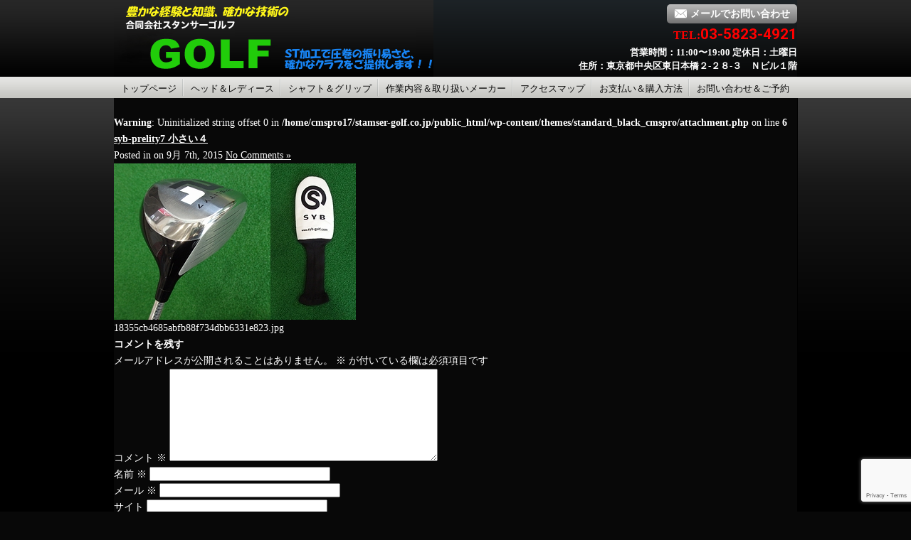

--- FILE ---
content_type: text/html; charset=UTF-8
request_url: https://www.stamser-golf.co.jp/kinds/syb-prelity7-%E5%B0%8F%E3%81%95%E3%81%84%EF%BC%94
body_size: 14066
content:
<!DOCTYPE html PUBLIC "-//W3C//DTD XHTML 1.0 Transitional//EN" "https://www.w3.org/TR/xhtml1/DTD/xhtml1-transitional.dtd">
<html xmlns="https://www.w3.org/1999/xhtml">

<head profile="https://gmpg.org/xfn/11">
<meta http-equiv="Content-Type" content="text/html; charset=UTF-8" />

<link rel="stylesheet" href="https://www.stamser-golf.co.jp/wp-content/themes/standard_black_cmspro/style.css" type="text/css" media="screen,print" />
<link rel="alternate" type="application/rss+xml" title="合同会社STAMSER GOLF RSS Feed" href="https://www.stamser-golf.co.jp/feed" />
    <link rel="preconnect" href="https://fonts.googleapis.com">
<link rel="preconnect" href="https://fonts.gstatic.com" crossorigin>
<link href="https://fonts.googleapis.com/css2?family=Noto+Sans+JP:wght@100..900&family=Roboto:wght@400;700&display=swap" rel="stylesheet">
<link rel="pingback" href="https://www.stamser-golf.co.jp/xmlrpc.php" />
	<style>img:is([sizes="auto" i], [sizes^="auto," i]) { contain-intrinsic-size: 3000px 1500px }</style>
	
		<!-- All in One SEO 4.9.0 - aioseo.com -->
		<title>syb-prelity7 小さい４ | 合同会社STAMSER GOLF</title>
	<meta name="robots" content="max-image-preview:large" />
	<link rel="canonical" href="https://www.stamser-golf.co.jp/kinds/syb-prelity7-%e5%b0%8f%e3%81%95%e3%81%84%ef%bc%94" />
	<meta name="generator" content="All in One SEO (AIOSEO) 4.9.0" />
		<meta property="og:locale" content="ja_JP" />
		<meta property="og:site_name" content="合同会社STAMSER GOLF | 合同会社STAMSER GOLF" />
		<meta property="og:type" content="article" />
		<meta property="og:title" content="syb-prelity7 小さい４ | 合同会社STAMSER GOLF" />
		<meta property="og:url" content="https://www.stamser-golf.co.jp/kinds/syb-prelity7-%e5%b0%8f%e3%81%95%e3%81%84%ef%bc%94" />
		<meta property="article:published_time" content="2015-09-07T03:41:28+00:00" />
		<meta property="article:modified_time" content="2015-09-07T03:41:28+00:00" />
		<meta name="twitter:card" content="summary" />
		<meta name="twitter:title" content="syb-prelity7 小さい４ | 合同会社STAMSER GOLF" />
		<script type="application/ld+json" class="aioseo-schema">
			{"@context":"https:\/\/schema.org","@graph":[{"@type":"BreadcrumbList","@id":"https:\/\/www.stamser-golf.co.jp\/kinds\/syb-prelity7-%e5%b0%8f%e3%81%95%e3%81%84%ef%bc%94#breadcrumblist","itemListElement":[{"@type":"ListItem","@id":"https:\/\/www.stamser-golf.co.jp#listItem","position":1,"name":"\u30db\u30fc\u30e0","item":"https:\/\/www.stamser-golf.co.jp","nextItem":{"@type":"ListItem","@id":"https:\/\/www.stamser-golf.co.jp\/kinds\/syb-prelity7-%e5%b0%8f%e3%81%95%e3%81%84%ef%bc%94#listItem","name":"syb-prelity7 \u5c0f\u3055\u3044\uff14"}},{"@type":"ListItem","@id":"https:\/\/www.stamser-golf.co.jp\/kinds\/syb-prelity7-%e5%b0%8f%e3%81%95%e3%81%84%ef%bc%94#listItem","position":2,"name":"syb-prelity7 \u5c0f\u3055\u3044\uff14","previousItem":{"@type":"ListItem","@id":"https:\/\/www.stamser-golf.co.jp#listItem","name":"\u30db\u30fc\u30e0"}}]},{"@type":"ItemPage","@id":"https:\/\/www.stamser-golf.co.jp\/kinds\/syb-prelity7-%e5%b0%8f%e3%81%95%e3%81%84%ef%bc%94#itempage","url":"https:\/\/www.stamser-golf.co.jp\/kinds\/syb-prelity7-%e5%b0%8f%e3%81%95%e3%81%84%ef%bc%94","name":"syb-prelity7 \u5c0f\u3055\u3044\uff14 | \u5408\u540c\u4f1a\u793eSTAMSER GOLF","inLanguage":"ja","isPartOf":{"@id":"https:\/\/www.stamser-golf.co.jp\/#website"},"breadcrumb":{"@id":"https:\/\/www.stamser-golf.co.jp\/kinds\/syb-prelity7-%e5%b0%8f%e3%81%95%e3%81%84%ef%bc%94#breadcrumblist"},"author":{"@id":"https:\/\/www.stamser-golf.co.jp\/author\/mttkmutyw8ur#author"},"creator":{"@id":"https:\/\/www.stamser-golf.co.jp\/author\/mttkmutyw8ur#author"},"datePublished":"2015-09-07T12:41:28+09:00","dateModified":"2015-09-07T12:41:28+09:00"},{"@type":"Organization","@id":"https:\/\/www.stamser-golf.co.jp\/#organization","name":"\u5408\u540c\u4f1a\u793eSTAMSER GOLF","description":"\u5408\u540c\u4f1a\u793eSTAMSER GOLF","url":"https:\/\/www.stamser-golf.co.jp\/","logo":{"@type":"ImageObject","url":"https:\/\/www.stamser-golf.co.jp\/wp-content\/themes\/standard_black_cmspro\/img\/18355cb4685abfb88f734dbb6331e823.jpg","@id":"https:\/\/www.stamser-golf.co.jp\/kinds\/syb-prelity7-%e5%b0%8f%e3%81%95%e3%81%84%ef%bc%94\/#organizationLogo"},"image":{"@id":"https:\/\/www.stamser-golf.co.jp\/kinds\/syb-prelity7-%e5%b0%8f%e3%81%95%e3%81%84%ef%bc%94\/#organizationLogo"}},{"@type":"Person","@id":"https:\/\/www.stamser-golf.co.jp\/author\/mttkmutyw8ur#author","url":"https:\/\/www.stamser-golf.co.jp\/author\/mttkmutyw8ur","name":"CMSpro","image":{"@type":"ImageObject","@id":"https:\/\/www.stamser-golf.co.jp\/kinds\/syb-prelity7-%e5%b0%8f%e3%81%95%e3%81%84%ef%bc%94#authorImage","url":"https:\/\/secure.gravatar.com\/avatar\/6ed825356f3b459c110cf0f915189c0cf45779b3fc9dc48a55f8b3cdcc51cb11?s=96&d=mm&r=g","width":96,"height":96,"caption":"CMSpro"}},{"@type":"WebSite","@id":"https:\/\/www.stamser-golf.co.jp\/#website","url":"https:\/\/www.stamser-golf.co.jp\/","name":"\u5408\u540c\u4f1a\u793eSTAMSER GOLF","description":"\u5408\u540c\u4f1a\u793eSTAMSER GOLF","inLanguage":"ja","publisher":{"@id":"https:\/\/www.stamser-golf.co.jp\/#organization"}}]}
		</script>
		<!-- All in One SEO -->

<link rel="alternate" type="application/rss+xml" title="合同会社STAMSER GOLF &raquo; syb-prelity7 小さい４ のコメントのフィード" href="https://www.stamser-golf.co.jp/kinds/syb-prelity7-%e5%b0%8f%e3%81%95%e3%81%84%ef%bc%94/feed" />
<script type="text/javascript">
/* <![CDATA[ */
window._wpemojiSettings = {"baseUrl":"https:\/\/s.w.org\/images\/core\/emoji\/16.0.1\/72x72\/","ext":".png","svgUrl":"https:\/\/s.w.org\/images\/core\/emoji\/16.0.1\/svg\/","svgExt":".svg","source":{"concatemoji":"https:\/\/www.stamser-golf.co.jp\/wp-includes\/js\/wp-emoji-release.min.js?ver=6.8.3"}};
/*! This file is auto-generated */
!function(s,n){var o,i,e;function c(e){try{var t={supportTests:e,timestamp:(new Date).valueOf()};sessionStorage.setItem(o,JSON.stringify(t))}catch(e){}}function p(e,t,n){e.clearRect(0,0,e.canvas.width,e.canvas.height),e.fillText(t,0,0);var t=new Uint32Array(e.getImageData(0,0,e.canvas.width,e.canvas.height).data),a=(e.clearRect(0,0,e.canvas.width,e.canvas.height),e.fillText(n,0,0),new Uint32Array(e.getImageData(0,0,e.canvas.width,e.canvas.height).data));return t.every(function(e,t){return e===a[t]})}function u(e,t){e.clearRect(0,0,e.canvas.width,e.canvas.height),e.fillText(t,0,0);for(var n=e.getImageData(16,16,1,1),a=0;a<n.data.length;a++)if(0!==n.data[a])return!1;return!0}function f(e,t,n,a){switch(t){case"flag":return n(e,"\ud83c\udff3\ufe0f\u200d\u26a7\ufe0f","\ud83c\udff3\ufe0f\u200b\u26a7\ufe0f")?!1:!n(e,"\ud83c\udde8\ud83c\uddf6","\ud83c\udde8\u200b\ud83c\uddf6")&&!n(e,"\ud83c\udff4\udb40\udc67\udb40\udc62\udb40\udc65\udb40\udc6e\udb40\udc67\udb40\udc7f","\ud83c\udff4\u200b\udb40\udc67\u200b\udb40\udc62\u200b\udb40\udc65\u200b\udb40\udc6e\u200b\udb40\udc67\u200b\udb40\udc7f");case"emoji":return!a(e,"\ud83e\udedf")}return!1}function g(e,t,n,a){var r="undefined"!=typeof WorkerGlobalScope&&self instanceof WorkerGlobalScope?new OffscreenCanvas(300,150):s.createElement("canvas"),o=r.getContext("2d",{willReadFrequently:!0}),i=(o.textBaseline="top",o.font="600 32px Arial",{});return e.forEach(function(e){i[e]=t(o,e,n,a)}),i}function t(e){var t=s.createElement("script");t.src=e,t.defer=!0,s.head.appendChild(t)}"undefined"!=typeof Promise&&(o="wpEmojiSettingsSupports",i=["flag","emoji"],n.supports={everything:!0,everythingExceptFlag:!0},e=new Promise(function(e){s.addEventListener("DOMContentLoaded",e,{once:!0})}),new Promise(function(t){var n=function(){try{var e=JSON.parse(sessionStorage.getItem(o));if("object"==typeof e&&"number"==typeof e.timestamp&&(new Date).valueOf()<e.timestamp+604800&&"object"==typeof e.supportTests)return e.supportTests}catch(e){}return null}();if(!n){if("undefined"!=typeof Worker&&"undefined"!=typeof OffscreenCanvas&&"undefined"!=typeof URL&&URL.createObjectURL&&"undefined"!=typeof Blob)try{var e="postMessage("+g.toString()+"("+[JSON.stringify(i),f.toString(),p.toString(),u.toString()].join(",")+"));",a=new Blob([e],{type:"text/javascript"}),r=new Worker(URL.createObjectURL(a),{name:"wpTestEmojiSupports"});return void(r.onmessage=function(e){c(n=e.data),r.terminate(),t(n)})}catch(e){}c(n=g(i,f,p,u))}t(n)}).then(function(e){for(var t in e)n.supports[t]=e[t],n.supports.everything=n.supports.everything&&n.supports[t],"flag"!==t&&(n.supports.everythingExceptFlag=n.supports.everythingExceptFlag&&n.supports[t]);n.supports.everythingExceptFlag=n.supports.everythingExceptFlag&&!n.supports.flag,n.DOMReady=!1,n.readyCallback=function(){n.DOMReady=!0}}).then(function(){return e}).then(function(){var e;n.supports.everything||(n.readyCallback(),(e=n.source||{}).concatemoji?t(e.concatemoji):e.wpemoji&&e.twemoji&&(t(e.twemoji),t(e.wpemoji)))}))}((window,document),window._wpemojiSettings);
/* ]]> */
</script>
<style id='wp-emoji-styles-inline-css' type='text/css'>

	img.wp-smiley, img.emoji {
		display: inline !important;
		border: none !important;
		box-shadow: none !important;
		height: 1em !important;
		width: 1em !important;
		margin: 0 0.07em !important;
		vertical-align: -0.1em !important;
		background: none !important;
		padding: 0 !important;
	}
</style>
<link rel='stylesheet' id='wp-block-library-css' href='https://www.stamser-golf.co.jp/wp-includes/css/dist/block-library/style.min.css?ver=6.8.3' type='text/css' media='all' />
<style id='classic-theme-styles-inline-css' type='text/css'>
/*! This file is auto-generated */
.wp-block-button__link{color:#fff;background-color:#32373c;border-radius:9999px;box-shadow:none;text-decoration:none;padding:calc(.667em + 2px) calc(1.333em + 2px);font-size:1.125em}.wp-block-file__button{background:#32373c;color:#fff;text-decoration:none}
</style>
<link rel='stylesheet' id='aioseo/css/src/vue/standalone/blocks/table-of-contents/global.scss-css' href='https://www.stamser-golf.co.jp/wp-content/plugins/all-in-one-seo-pack/dist/Lite/assets/css/table-of-contents/global.e90f6d47.css?ver=4.9.0' type='text/css' media='all' />
<style id='global-styles-inline-css' type='text/css'>
:root{--wp--preset--aspect-ratio--square: 1;--wp--preset--aspect-ratio--4-3: 4/3;--wp--preset--aspect-ratio--3-4: 3/4;--wp--preset--aspect-ratio--3-2: 3/2;--wp--preset--aspect-ratio--2-3: 2/3;--wp--preset--aspect-ratio--16-9: 16/9;--wp--preset--aspect-ratio--9-16: 9/16;--wp--preset--color--black: #000000;--wp--preset--color--cyan-bluish-gray: #abb8c3;--wp--preset--color--white: #ffffff;--wp--preset--color--pale-pink: #f78da7;--wp--preset--color--vivid-red: #cf2e2e;--wp--preset--color--luminous-vivid-orange: #ff6900;--wp--preset--color--luminous-vivid-amber: #fcb900;--wp--preset--color--light-green-cyan: #7bdcb5;--wp--preset--color--vivid-green-cyan: #00d084;--wp--preset--color--pale-cyan-blue: #8ed1fc;--wp--preset--color--vivid-cyan-blue: #0693e3;--wp--preset--color--vivid-purple: #9b51e0;--wp--preset--gradient--vivid-cyan-blue-to-vivid-purple: linear-gradient(135deg,rgba(6,147,227,1) 0%,rgb(155,81,224) 100%);--wp--preset--gradient--light-green-cyan-to-vivid-green-cyan: linear-gradient(135deg,rgb(122,220,180) 0%,rgb(0,208,130) 100%);--wp--preset--gradient--luminous-vivid-amber-to-luminous-vivid-orange: linear-gradient(135deg,rgba(252,185,0,1) 0%,rgba(255,105,0,1) 100%);--wp--preset--gradient--luminous-vivid-orange-to-vivid-red: linear-gradient(135deg,rgba(255,105,0,1) 0%,rgb(207,46,46) 100%);--wp--preset--gradient--very-light-gray-to-cyan-bluish-gray: linear-gradient(135deg,rgb(238,238,238) 0%,rgb(169,184,195) 100%);--wp--preset--gradient--cool-to-warm-spectrum: linear-gradient(135deg,rgb(74,234,220) 0%,rgb(151,120,209) 20%,rgb(207,42,186) 40%,rgb(238,44,130) 60%,rgb(251,105,98) 80%,rgb(254,248,76) 100%);--wp--preset--gradient--blush-light-purple: linear-gradient(135deg,rgb(255,206,236) 0%,rgb(152,150,240) 100%);--wp--preset--gradient--blush-bordeaux: linear-gradient(135deg,rgb(254,205,165) 0%,rgb(254,45,45) 50%,rgb(107,0,62) 100%);--wp--preset--gradient--luminous-dusk: linear-gradient(135deg,rgb(255,203,112) 0%,rgb(199,81,192) 50%,rgb(65,88,208) 100%);--wp--preset--gradient--pale-ocean: linear-gradient(135deg,rgb(255,245,203) 0%,rgb(182,227,212) 50%,rgb(51,167,181) 100%);--wp--preset--gradient--electric-grass: linear-gradient(135deg,rgb(202,248,128) 0%,rgb(113,206,126) 100%);--wp--preset--gradient--midnight: linear-gradient(135deg,rgb(2,3,129) 0%,rgb(40,116,252) 100%);--wp--preset--font-size--small: 13px;--wp--preset--font-size--medium: 20px;--wp--preset--font-size--large: 36px;--wp--preset--font-size--x-large: 42px;--wp--preset--spacing--20: 0.44rem;--wp--preset--spacing--30: 0.67rem;--wp--preset--spacing--40: 1rem;--wp--preset--spacing--50: 1.5rem;--wp--preset--spacing--60: 2.25rem;--wp--preset--spacing--70: 3.38rem;--wp--preset--spacing--80: 5.06rem;--wp--preset--shadow--natural: 6px 6px 9px rgba(0, 0, 0, 0.2);--wp--preset--shadow--deep: 12px 12px 50px rgba(0, 0, 0, 0.4);--wp--preset--shadow--sharp: 6px 6px 0px rgba(0, 0, 0, 0.2);--wp--preset--shadow--outlined: 6px 6px 0px -3px rgba(255, 255, 255, 1), 6px 6px rgba(0, 0, 0, 1);--wp--preset--shadow--crisp: 6px 6px 0px rgba(0, 0, 0, 1);}:where(.is-layout-flex){gap: 0.5em;}:where(.is-layout-grid){gap: 0.5em;}body .is-layout-flex{display: flex;}.is-layout-flex{flex-wrap: wrap;align-items: center;}.is-layout-flex > :is(*, div){margin: 0;}body .is-layout-grid{display: grid;}.is-layout-grid > :is(*, div){margin: 0;}:where(.wp-block-columns.is-layout-flex){gap: 2em;}:where(.wp-block-columns.is-layout-grid){gap: 2em;}:where(.wp-block-post-template.is-layout-flex){gap: 1.25em;}:where(.wp-block-post-template.is-layout-grid){gap: 1.25em;}.has-black-color{color: var(--wp--preset--color--black) !important;}.has-cyan-bluish-gray-color{color: var(--wp--preset--color--cyan-bluish-gray) !important;}.has-white-color{color: var(--wp--preset--color--white) !important;}.has-pale-pink-color{color: var(--wp--preset--color--pale-pink) !important;}.has-vivid-red-color{color: var(--wp--preset--color--vivid-red) !important;}.has-luminous-vivid-orange-color{color: var(--wp--preset--color--luminous-vivid-orange) !important;}.has-luminous-vivid-amber-color{color: var(--wp--preset--color--luminous-vivid-amber) !important;}.has-light-green-cyan-color{color: var(--wp--preset--color--light-green-cyan) !important;}.has-vivid-green-cyan-color{color: var(--wp--preset--color--vivid-green-cyan) !important;}.has-pale-cyan-blue-color{color: var(--wp--preset--color--pale-cyan-blue) !important;}.has-vivid-cyan-blue-color{color: var(--wp--preset--color--vivid-cyan-blue) !important;}.has-vivid-purple-color{color: var(--wp--preset--color--vivid-purple) !important;}.has-black-background-color{background-color: var(--wp--preset--color--black) !important;}.has-cyan-bluish-gray-background-color{background-color: var(--wp--preset--color--cyan-bluish-gray) !important;}.has-white-background-color{background-color: var(--wp--preset--color--white) !important;}.has-pale-pink-background-color{background-color: var(--wp--preset--color--pale-pink) !important;}.has-vivid-red-background-color{background-color: var(--wp--preset--color--vivid-red) !important;}.has-luminous-vivid-orange-background-color{background-color: var(--wp--preset--color--luminous-vivid-orange) !important;}.has-luminous-vivid-amber-background-color{background-color: var(--wp--preset--color--luminous-vivid-amber) !important;}.has-light-green-cyan-background-color{background-color: var(--wp--preset--color--light-green-cyan) !important;}.has-vivid-green-cyan-background-color{background-color: var(--wp--preset--color--vivid-green-cyan) !important;}.has-pale-cyan-blue-background-color{background-color: var(--wp--preset--color--pale-cyan-blue) !important;}.has-vivid-cyan-blue-background-color{background-color: var(--wp--preset--color--vivid-cyan-blue) !important;}.has-vivid-purple-background-color{background-color: var(--wp--preset--color--vivid-purple) !important;}.has-black-border-color{border-color: var(--wp--preset--color--black) !important;}.has-cyan-bluish-gray-border-color{border-color: var(--wp--preset--color--cyan-bluish-gray) !important;}.has-white-border-color{border-color: var(--wp--preset--color--white) !important;}.has-pale-pink-border-color{border-color: var(--wp--preset--color--pale-pink) !important;}.has-vivid-red-border-color{border-color: var(--wp--preset--color--vivid-red) !important;}.has-luminous-vivid-orange-border-color{border-color: var(--wp--preset--color--luminous-vivid-orange) !important;}.has-luminous-vivid-amber-border-color{border-color: var(--wp--preset--color--luminous-vivid-amber) !important;}.has-light-green-cyan-border-color{border-color: var(--wp--preset--color--light-green-cyan) !important;}.has-vivid-green-cyan-border-color{border-color: var(--wp--preset--color--vivid-green-cyan) !important;}.has-pale-cyan-blue-border-color{border-color: var(--wp--preset--color--pale-cyan-blue) !important;}.has-vivid-cyan-blue-border-color{border-color: var(--wp--preset--color--vivid-cyan-blue) !important;}.has-vivid-purple-border-color{border-color: var(--wp--preset--color--vivid-purple) !important;}.has-vivid-cyan-blue-to-vivid-purple-gradient-background{background: var(--wp--preset--gradient--vivid-cyan-blue-to-vivid-purple) !important;}.has-light-green-cyan-to-vivid-green-cyan-gradient-background{background: var(--wp--preset--gradient--light-green-cyan-to-vivid-green-cyan) !important;}.has-luminous-vivid-amber-to-luminous-vivid-orange-gradient-background{background: var(--wp--preset--gradient--luminous-vivid-amber-to-luminous-vivid-orange) !important;}.has-luminous-vivid-orange-to-vivid-red-gradient-background{background: var(--wp--preset--gradient--luminous-vivid-orange-to-vivid-red) !important;}.has-very-light-gray-to-cyan-bluish-gray-gradient-background{background: var(--wp--preset--gradient--very-light-gray-to-cyan-bluish-gray) !important;}.has-cool-to-warm-spectrum-gradient-background{background: var(--wp--preset--gradient--cool-to-warm-spectrum) !important;}.has-blush-light-purple-gradient-background{background: var(--wp--preset--gradient--blush-light-purple) !important;}.has-blush-bordeaux-gradient-background{background: var(--wp--preset--gradient--blush-bordeaux) !important;}.has-luminous-dusk-gradient-background{background: var(--wp--preset--gradient--luminous-dusk) !important;}.has-pale-ocean-gradient-background{background: var(--wp--preset--gradient--pale-ocean) !important;}.has-electric-grass-gradient-background{background: var(--wp--preset--gradient--electric-grass) !important;}.has-midnight-gradient-background{background: var(--wp--preset--gradient--midnight) !important;}.has-small-font-size{font-size: var(--wp--preset--font-size--small) !important;}.has-medium-font-size{font-size: var(--wp--preset--font-size--medium) !important;}.has-large-font-size{font-size: var(--wp--preset--font-size--large) !important;}.has-x-large-font-size{font-size: var(--wp--preset--font-size--x-large) !important;}
:where(.wp-block-post-template.is-layout-flex){gap: 1.25em;}:where(.wp-block-post-template.is-layout-grid){gap: 1.25em;}
:where(.wp-block-columns.is-layout-flex){gap: 2em;}:where(.wp-block-columns.is-layout-grid){gap: 2em;}
:root :where(.wp-block-pullquote){font-size: 1.5em;line-height: 1.6;}
</style>
<link rel='stylesheet' id='contact-form-7-css' href='https://www.stamser-golf.co.jp/wp-content/plugins/contact-form-7/includes/css/styles.css?ver=6.1.3' type='text/css' media='all' />
<link rel='stylesheet' id='fancybox-css' href='https://www.stamser-golf.co.jp/wp-content/plugins/easy-fancybox/fancybox/1.5.4/jquery.fancybox.min.css?ver=6.8.3' type='text/css' media='screen' />
<style id='fancybox-inline-css' type='text/css'>
#fancybox-outer{background:#ffffff}#fancybox-content{background:#ffffff;border-color:#ffffff;color:#000000;}#fancybox-title,#fancybox-title-float-main{color:#fff}
</style>
<script type="text/javascript" src="https://www.stamser-golf.co.jp/wp-includes/js/jquery/jquery.min.js?ver=3.7.1" id="jquery-core-js"></script>
<script type="text/javascript" src="https://www.stamser-golf.co.jp/wp-includes/js/jquery/jquery-migrate.min.js?ver=3.4.1" id="jquery-migrate-js"></script>
<link rel="https://api.w.org/" href="https://www.stamser-golf.co.jp/wp-json/" /><link rel="alternate" title="JSON" type="application/json" href="https://www.stamser-golf.co.jp/wp-json/wp/v2/media/2325" /><link rel="EditURI" type="application/rsd+xml" title="RSD" href="https://www.stamser-golf.co.jp/xmlrpc.php?rsd" />
<meta name="generator" content="WordPress 6.8.3" />
<link rel='shortlink' href='https://www.stamser-golf.co.jp/?p=2325' />
<link rel="alternate" title="oEmbed (JSON)" type="application/json+oembed" href="https://www.stamser-golf.co.jp/wp-json/oembed/1.0/embed?url=https%3A%2F%2Fwww.stamser-golf.co.jp%2Fkinds%2Fsyb-prelity7-%25e5%25b0%258f%25e3%2581%2595%25e3%2581%2584%25ef%25bc%2594" />
<link rel="alternate" title="oEmbed (XML)" type="text/xml+oembed" href="https://www.stamser-golf.co.jp/wp-json/oembed/1.0/embed?url=https%3A%2F%2Fwww.stamser-golf.co.jp%2Fkinds%2Fsyb-prelity7-%25e5%25b0%258f%25e3%2581%2595%25e3%2581%2584%25ef%25bc%2594&#038;format=xml" />


 <!-- FEED -->
<script type="text/javascript" src="https://www.google.com/jsapi?key=ABQIAAAAeJadNvxEExDhbrIVoJqbnBREfL1wPNQo2YyA_XySZ9bsO9e5WRRwVK2S1Q5QbYlOKj99GowXApJ9jA"></script> 
<script type="text/javascript"> 

   google.load("feeds", "1");

   function initialize() {
     var feed = new google.feeds.Feed("https://www.stamser-golf.co.jp/feed");
     feed.setNumEntries(5);
     feed.load(function(result) {
       if (!result.error) {
         var container = document.getElementById("feed_new");
         for (var i = 0; i < result.feed.entries.length; i++) {
           var entry = result.feed.entries[i];
           var dd = new Date(entry.publishedDate); // now
       var yearNum = dd.getYear();
       if (yearNum < 2000) yearNum += 1900;
       var date = yearNum + "年"+(dd.getMonth()+1)+"月"+dd.getDate()+"日 ";
       container.innerHTML +=  date +"<li><a href='" + entry.link + "' target='_blank'>" + entry.title + "</a></li><br />";
         }
       }
     });
   }
   google.setOnLoadCallback(initialize);

   </script> 
 <!-- eof FEED-->

<!-- Google tag (gtag.js) -->
<script async src="https://www.googletagmanager.com/gtag/js?id=G-Q7CTQZ3Z1C"></script>
<script>
  window.dataLayer = window.dataLayer || [];
  function gtag(){dataLayer.push(arguments);}
  gtag('js', new Date());

  gtag('config', 'G-Q7CTQZ3Z1C');
</script>

</head>

<body marginwidth="0" marginheight="0" leftmargin="0" topmargin="0">


<div id="base">
<!-- bg -->
<div id="bg">
<!-- wrapper -->
<div id="wrapper">

<!-- header -->
<div id="header"  class="clearfix">
<span class="header_l"><a href="https://www.stamser-golf.co.jp/"><h1><img src="https://www.stamser-golf.co.jp/wp-content/themes/standard_black_cmspro/img/logo.png" alt="合同会社STAMSER GOLF" ></h1></a></span>
    <div class="header_r">
        <p class="h-mail"><a href="https://www.stamser-golf.co.jp/contact"><img src="https://www.stamser-golf.co.jp/wp-content/themes/standard_black_cmspro/img/h_mail.webp" alt="お問い合わせ"/>メールでお問い合わせ</a></p>
        <p class="h-tel">TEL:<span>03-5823-4921</span></p>
        <p class="h-add">営業時間：11:00〜19:00 定休日：土曜日<br />住所：東京都中央区東日本橋２-２８-３　Ｎビル１階
</p>
    </div>
    </div>
<!-- eof header-->

<!-- gnavi -->
<div id="headnav">
<ul id="menu" class="clearfix">
    <li><a href="https://www.stamser-golf.co.jp/" class="nom">トップページ</a></li>
    <li><a href="https://www.stamser-golf.co.jp/kinds" class="nom">ヘッド＆レディース</a></li>
    <li><a href="https://www.stamser-golf.co.jp/driver" class="nom">シャフト＆グリップ</a></li>
    <li><a href="https://www.stamser-golf.co.jp/introduce" class="nom">作業内容＆取り扱いメーカー</a></li>
    <li><a href="https://www.stamser-golf.co.jp/access" class="nom">アクセスマップ</a></li>
    <li><a href="https://www.stamser-golf.co.jp/pay" class="nom">お支払い＆購入方法</a></li>
    <li style="background-position:left top;"><a href="https://www.stamser-golf.co.jp/contact" id="last">お問い合わせ＆ご予約</a></li>
    </ul>
</div>

 <!-- eof gnavi -->
 <div id="content">
<div id="content-main">
			
		<br />
<b>Warning</b>:  Uninitialized string offset 0 in <b>/home/cmspro17/stamser-golf.co.jp/public_html/wp-content/themes/standard_black_cmspro/attachment.php</b> on line <b>6</b><br />
			
			<div class="post" id="post-2325">
				<div class="posttitle">
					<h2><a href="https://www.stamser-golf.co.jp/kinds/syb-prelity7-%e5%b0%8f%e3%81%95%e3%81%84%ef%bc%94" rel="bookmark" title="Permanent Link to syb-prelity7 小さい４">syb-prelity7 小さい４</a></h2>
					<p class="post-info">
						Posted in   on 9月 7th, 2015  <a href="https://www.stamser-golf.co.jp/kinds/syb-prelity7-%e5%b0%8f%e3%81%95%e3%81%84%ef%bc%94#respond">No Comments &#187;</a> </p>
				</div>				
				<div class="entry">
					<p class="smallattachment"><a href='https://www.stamser-golf.co.jp/wp-content/themes/standard_black_cmspro/img/18355cb4685abfb88f734dbb6331e823.jpg' title='syb-prelity7 小さい４'><img src='https://www.stamser-golf.co.jp/wp-content/themes/standard_black_cmspro/img/18355cb4685abfb88f734dbb6331e823.jpg' title='syb-prelity7 小さい４' alt='syb-prelity7 小さい４' /></a><br />18355cb4685abfb88f734dbb6331e823.jpg</p>
										<!--
						<rdf:RDF xmlns:rdf="http://www.w3.org/1999/02/22-rdf-syntax-ns#"
			xmlns:dc="http://purl.org/dc/elements/1.1/"
			xmlns:trackback="http://madskills.com/public/xml/rss/module/trackback/">
		<rdf:Description rdf:about="https://www.stamser-golf.co.jp/kinds/syb-prelity7-%e5%b0%8f%e3%81%95%e3%81%84%ef%bc%94"
    dc:identifier="https://www.stamser-golf.co.jp/kinds/syb-prelity7-%e5%b0%8f%e3%81%95%e3%81%84%ef%bc%94"
    dc:title="syb-prelity7 小さい４"
    trackback:ping="https://www.stamser-golf.co.jp/kinds/syb-prelity7-%e5%b0%8f%e3%81%95%e3%81%84%ef%bc%94/trackback" />
</rdf:RDF>					-->
				</div>
				
<!-- You can start editing here. -->


			<!-- If comments are open, but there are no comments. -->

	
	<div id="respond" class="comment-respond">
		<h3 id="reply-title" class="comment-reply-title">コメントを残す <small><a rel="nofollow" id="cancel-comment-reply-link" href="/kinds/syb-prelity7-%E5%B0%8F%E3%81%95%E3%81%84%EF%BC%94#respond" style="display:none;">コメントをキャンセル</a></small></h3><form action="https://www.stamser-golf.co.jp/wp-comments-post.php" method="post" id="commentform" class="comment-form"><p class="comment-notes"><span id="email-notes">メールアドレスが公開されることはありません。</span> <span class="required-field-message"><span class="required">※</span> が付いている欄は必須項目です</span></p><p class="comment-form-comment"><label for="comment">コメント <span class="required">※</span></label> <textarea id="comment" name="comment" cols="45" rows="8" maxlength="65525" required="required"></textarea></p><p class="comment-form-author"><label for="author">名前 <span class="required">※</span></label> <input id="author" name="author" type="text" value="" size="30" maxlength="245" autocomplete="name" required="required" /></p>
<p class="comment-form-email"><label for="email">メール <span class="required">※</span></label> <input id="email" name="email" type="text" value="" size="30" maxlength="100" aria-describedby="email-notes" autocomplete="email" required="required" /></p>
<p class="comment-form-url"><label for="url">サイト</label> <input id="url" name="url" type="text" value="" size="30" maxlength="200" autocomplete="url" /></p>
<p><img src="https://www.stamser-golf.co.jp/wp-content/siteguard/471555903.png" alt="CAPTCHA"></p><p><label for="siteguard_captcha">上に表示された文字を入力してください。</label><br /><input type="text" name="siteguard_captcha" id="siteguard_captcha" class="input" value="" size="10" aria-required="true" /><input type="hidden" name="siteguard_captcha_prefix" id="siteguard_captcha_prefix" value="471555903" /></p><p class="form-submit"><input name="submit" type="submit" id="submit" class="submit" value="コメントを送信" /> <input type='hidden' name='comment_post_ID' value='2325' id='comment_post_ID' />
<input type='hidden' name='comment_parent' id='comment_parent' value='0' />
</p></form>	</div><!-- #respond -->
				</div>
			</div><!-- end id:content-main -->
<!-- side -->
<div id="side">

	<!-- menu -->
	<div class="side_area">
		<h3>メニュー</h3>
		<ul>
			<li class="page_item page-item-2"><a href="https://www.stamser-golf.co.jp/">トップページ</a></li>
<li class="page_item page-item-9 current_page_ancestor current_page_parent"><a href="https://www.stamser-golf.co.jp/kinds">ヘッドパーツ各種＆レディースクラブ</a></li>
<li class="page_item page-item-11"><a href="https://www.stamser-golf.co.jp/driver">シャフト（Ｗ・Ｉ）＆グリップ各種</a></li>
<li class="page_item page-item-13"><a href="https://www.stamser-golf.co.jp/introduce">作業・診断内容＆取り扱いメーカー</a></li>
<li class="page_item page-item-15"><a href="https://www.stamser-golf.co.jp/access">アクセスマップ（ルートご案内）</a></li>
<li class="page_item page-item-17"><a href="https://www.stamser-golf.co.jp/pay">お支払い＆ご購入方法</a></li>
<li class="page_item page-item-19"><a href="https://www.stamser-golf.co.jp/contact">お問い合わせ＆ご予約フォーム</a></li>
		</ul>
	</div>
	<!--eof menu -->


	<!-- ウィジェット -->
	
		<div class="side_area">
		<h3>新着情報&#038;ブログ</h3>
		<ul>
											<li>
					<a href="https://www.stamser-golf.co.jp/7515">muziik  飛距離追求。マルチコンポジット設計。 G.O.A.T Driver のご紹介！！</a>
									</li>
											<li>
					<a href="https://www.stamser-golf.co.jp/7492">グラファイトデザイン　DI  HYBRID　BLACKカラー追加</a>
									</li>
											<li>
					<a href="https://www.stamser-golf.co.jp/7440">WACCINE compo. ダブルキャビティ＋ツインカットソール  LS-11 iron</a>
									</li>
											<li>
					<a href="https://www.stamser-golf.co.jp/7378">TOUR AD 2026  new モデル「TOUR AD FI」情報＆製品比較表</a>
									</li>
											<li>
					<a href="https://www.stamser-golf.co.jp/7313">ロマロ new  高MOI Hybrid「BH-003」＆ スピン系マイルド「SX-S」Wedge。</a>
									</li>
											<li>
					<a href="https://www.stamser-golf.co.jp/7237">日本シャフト　モーダスシリーズの結晶。MODUS³ TOUR 110 登場！！</a>
									</li>
											<li>
					<a href="https://www.stamser-golf.co.jp/7153">TOUR AD  2025   ポジショニングマップ/ 剛性比較表＆ DI BLACK 追加。</a>
									</li>
											<li>
					<a href="https://www.stamser-golf.co.jp/7113">ロマロ new  飛距離とやさしさ。Ray TYPE-R PLUS  FW / UT のご紹介。</a>
									</li>
											<li>
					<a href="https://www.stamser-golf.co.jp/7057">フジクラ new  SPEEDER NX VIOLET（バイオレット）のご紹介！！</a>
									</li>
											<li>
					<a href="https://www.stamser-golf.co.jp/7031">話題の 低トルクでねじれない！！　“ WATANABE  GRIP ” 販売開始。</a>
									</li>
											<li>
					<a href="https://www.stamser-golf.co.jp/7006">UST mamiya　ピンを狙える新技術搭載で進化 &#8221; Recoil DART &#8221; 8/2 登場。</a>
									</li>
											<li>
					<a href="https://www.stamser-golf.co.jp/6986">CRAZY　天翔。クレイジーな超弾道！！！ VASUS（ヴァーサス）登場</a>
									</li>
											<li>
					<a href="https://www.stamser-golf.co.jp/6971">表裏の凹凸変化＆特殊撥水樹脂素材で滑りにくい！ &#8221; MR.G  grip &#8221; のご紹介。</a>
									</li>
											<li>
					<a href="https://www.stamser-golf.co.jp/6876">更なる飛距離と吸い付く打感！プログレス &#8221; BB6 MB-02 &#8221; のご紹介！！</a>
									</li>
											<li>
					<a href="https://www.stamser-golf.co.jp/6849">CRAZY　フレックスを１つに絞った 「JUST  TORQUE」PROTO 登場！！</a>
									</li>
					</ul>

		</div><div class="side_area"><h3>過去の記事</h3>		<label class="screen-reader-text" for="archives-dropdown-2">過去の記事</label>
		<select id="archives-dropdown-2" name="archive-dropdown">
			
			<option value="">月を選択</option>
				<option value='https://www.stamser-golf.co.jp/date/2025/11'> 2025年11月 </option>
	<option value='https://www.stamser-golf.co.jp/date/2025/10'> 2025年10月 </option>
	<option value='https://www.stamser-golf.co.jp/date/2025/08'> 2025年8月 </option>
	<option value='https://www.stamser-golf.co.jp/date/2025/05'> 2025年5月 </option>
	<option value='https://www.stamser-golf.co.jp/date/2025/03'> 2025年3月 </option>
	<option value='https://www.stamser-golf.co.jp/date/2024/12'> 2024年12月 </option>
	<option value='https://www.stamser-golf.co.jp/date/2024/08'> 2024年8月 </option>
	<option value='https://www.stamser-golf.co.jp/date/2024/07'> 2024年7月 </option>
	<option value='https://www.stamser-golf.co.jp/date/2024/06'> 2024年6月 </option>
	<option value='https://www.stamser-golf.co.jp/date/2024/05'> 2024年5月 </option>
	<option value='https://www.stamser-golf.co.jp/date/2024/04'> 2024年4月 </option>
	<option value='https://www.stamser-golf.co.jp/date/2024/03'> 2024年3月 </option>
	<option value='https://www.stamser-golf.co.jp/date/2024/02'> 2024年2月 </option>
	<option value='https://www.stamser-golf.co.jp/date/2024/01'> 2024年1月 </option>
	<option value='https://www.stamser-golf.co.jp/date/2023/12'> 2023年12月 </option>
	<option value='https://www.stamser-golf.co.jp/date/2023/11'> 2023年11月 </option>
	<option value='https://www.stamser-golf.co.jp/date/2023/10'> 2023年10月 </option>
	<option value='https://www.stamser-golf.co.jp/date/2023/09'> 2023年9月 </option>
	<option value='https://www.stamser-golf.co.jp/date/2023/08'> 2023年8月 </option>
	<option value='https://www.stamser-golf.co.jp/date/2023/05'> 2023年5月 </option>
	<option value='https://www.stamser-golf.co.jp/date/2022/11'> 2022年11月 </option>
	<option value='https://www.stamser-golf.co.jp/date/2022/05'> 2022年5月 </option>
	<option value='https://www.stamser-golf.co.jp/date/2022/03'> 2022年3月 </option>
	<option value='https://www.stamser-golf.co.jp/date/2021/05'> 2021年5月 </option>
	<option value='https://www.stamser-golf.co.jp/date/2021/04'> 2021年4月 </option>
	<option value='https://www.stamser-golf.co.jp/date/2021/03'> 2021年3月 </option>
	<option value='https://www.stamser-golf.co.jp/date/2021/01'> 2021年1月 </option>
	<option value='https://www.stamser-golf.co.jp/date/2020/07'> 2020年7月 </option>
	<option value='https://www.stamser-golf.co.jp/date/2020/03'> 2020年3月 </option>
	<option value='https://www.stamser-golf.co.jp/date/2020/02'> 2020年2月 </option>
	<option value='https://www.stamser-golf.co.jp/date/2020/01'> 2020年1月 </option>
	<option value='https://www.stamser-golf.co.jp/date/2019/12'> 2019年12月 </option>
	<option value='https://www.stamser-golf.co.jp/date/2019/10'> 2019年10月 </option>
	<option value='https://www.stamser-golf.co.jp/date/2019/09'> 2019年9月 </option>
	<option value='https://www.stamser-golf.co.jp/date/2019/07'> 2019年7月 </option>
	<option value='https://www.stamser-golf.co.jp/date/2019/05'> 2019年5月 </option>
	<option value='https://www.stamser-golf.co.jp/date/2019/04'> 2019年4月 </option>
	<option value='https://www.stamser-golf.co.jp/date/2019/02'> 2019年2月 </option>
	<option value='https://www.stamser-golf.co.jp/date/2019/01'> 2019年1月 </option>
	<option value='https://www.stamser-golf.co.jp/date/2018/12'> 2018年12月 </option>
	<option value='https://www.stamser-golf.co.jp/date/2018/11'> 2018年11月 </option>
	<option value='https://www.stamser-golf.co.jp/date/2018/10'> 2018年10月 </option>
	<option value='https://www.stamser-golf.co.jp/date/2018/09'> 2018年9月 </option>
	<option value='https://www.stamser-golf.co.jp/date/2018/08'> 2018年8月 </option>
	<option value='https://www.stamser-golf.co.jp/date/2018/06'> 2018年6月 </option>
	<option value='https://www.stamser-golf.co.jp/date/2018/05'> 2018年5月 </option>
	<option value='https://www.stamser-golf.co.jp/date/2018/04'> 2018年4月 </option>
	<option value='https://www.stamser-golf.co.jp/date/2018/02'> 2018年2月 </option>
	<option value='https://www.stamser-golf.co.jp/date/2017/12'> 2017年12月 </option>
	<option value='https://www.stamser-golf.co.jp/date/2017/10'> 2017年10月 </option>
	<option value='https://www.stamser-golf.co.jp/date/2017/08'> 2017年8月 </option>
	<option value='https://www.stamser-golf.co.jp/date/2017/06'> 2017年6月 </option>
	<option value='https://www.stamser-golf.co.jp/date/2017/05'> 2017年5月 </option>
	<option value='https://www.stamser-golf.co.jp/date/2017/04'> 2017年4月 </option>
	<option value='https://www.stamser-golf.co.jp/date/2017/03'> 2017年3月 </option>
	<option value='https://www.stamser-golf.co.jp/date/2017/01'> 2017年1月 </option>
	<option value='https://www.stamser-golf.co.jp/date/2016/11'> 2016年11月 </option>
	<option value='https://www.stamser-golf.co.jp/date/2016/09'> 2016年9月 </option>
	<option value='https://www.stamser-golf.co.jp/date/2016/07'> 2016年7月 </option>
	<option value='https://www.stamser-golf.co.jp/date/2016/06'> 2016年6月 </option>
	<option value='https://www.stamser-golf.co.jp/date/2016/04'> 2016年4月 </option>
	<option value='https://www.stamser-golf.co.jp/date/2016/03'> 2016年3月 </option>
	<option value='https://www.stamser-golf.co.jp/date/2016/01'> 2016年1月 </option>
	<option value='https://www.stamser-golf.co.jp/date/2015/12'> 2015年12月 </option>
	<option value='https://www.stamser-golf.co.jp/date/2015/10'> 2015年10月 </option>
	<option value='https://www.stamser-golf.co.jp/date/2015/09'> 2015年9月 </option>
	<option value='https://www.stamser-golf.co.jp/date/2015/08'> 2015年8月 </option>
	<option value='https://www.stamser-golf.co.jp/date/2015/06'> 2015年6月 </option>
	<option value='https://www.stamser-golf.co.jp/date/2015/04'> 2015年4月 </option>
	<option value='https://www.stamser-golf.co.jp/date/2015/03'> 2015年3月 </option>
	<option value='https://www.stamser-golf.co.jp/date/2015/02'> 2015年2月 </option>
	<option value='https://www.stamser-golf.co.jp/date/2015/01'> 2015年1月 </option>
	<option value='https://www.stamser-golf.co.jp/date/2014/12'> 2014年12月 </option>
	<option value='https://www.stamser-golf.co.jp/date/2014/11'> 2014年11月 </option>
	<option value='https://www.stamser-golf.co.jp/date/2014/04'> 2014年4月 </option>
	<option value='https://www.stamser-golf.co.jp/date/2014/01'> 2014年1月 </option>
	<option value='https://www.stamser-golf.co.jp/date/2013/09'> 2013年9月 </option>
	<option value='https://www.stamser-golf.co.jp/date/2013/08'> 2013年8月 </option>

		</select>

			<script type="text/javascript">
/* <![CDATA[ */

(function() {
	var dropdown = document.getElementById( "archives-dropdown-2" );
	function onSelectChange() {
		if ( dropdown.options[ dropdown.selectedIndex ].value !== '' ) {
			document.location.href = this.options[ this.selectedIndex ].value;
		}
	}
	dropdown.onchange = onSelectChange;
})();

/* ]]> */
</script>
</div>	<!-- eof ウィジェット -->

	<h3>定休日＆営業日程</h3>


	<iframe src="https://calendar.google.com/calendar/embed?height=600&wkst=1&bgcolor=%23ffffff&ctz=Asia%2FTokyo&src=dG1hMTk4NjAyOUB5YWhvby5jby5qcA&src=NTJmYTlkNWVjMjU4MTlhMDNjYmVhN2M0YThlNGI2ZTk0NTIwYzg0YTc3MWVlMjZjMDgxYzA0NWJkZGVkMGE4Y0Bncm91cC5jYWxlbmRhci5nb29nbGUuY29t&color=%234285F4&color=%23D50000"  style="border: 0" width="210" height="300" frameborder="0" scrolling="no"></iframe>

	<br/><br/>
	<!-- QR -->
	<div class="side_area">
		<div class="square1">
			<center>
				<img style="margin:10px 0 10px 0;" src="https://www.stamser-golf.co.jp/wp-content/themes/standard_black_cmspro/img/QRcode.gif">
				<br/>
				<span style="font-size:93%;">
合同会社 STAMSER GOLF
<br />
モバイルサイト</span>
			
			</center>
		</div>
	</div>
	<!-- eof QR -->


	<div class="side_area">

		<center>
			<a href="/contact"><img src="https://www.stamser-golf.co.jp/wp-content/themes/standard_black_cmspro/img/20.png" style="margin:0px 0px 10px 0px;"></a><br/><br/>
			<p style="margin:0px 0px 4px 0px;"><a href="/driver#fujikura-shaft"><img src="https://www.stamser-golf.co.jp/wp-content/themes/standard_black_cmspro/img/sidebunner01.jpg"></a>
			</p>
			<p style="margin:0px 0px 4px 0px;"><a href="/driver#graphite-design"><img src="https://www.stamser-golf.co.jp/wp-content/themes/standard_black_cmspro/img/sidebunner02.jpg"></a>
			</p>
			<p style="margin:0px 0px 4px 0px;"><a href="/driver#mitsubishi-rayon"><img src="https://www.stamser-golf.co.jp/wp-content/themes/standard_black_cmspro/img/sidebunner03.jpg"></a>
			</p>
			<p style="margin:0px 0px 4px 0px;"><a href="/driver#fire-express"><img src="https://www.stamser-golf.co.jp/wp-content/themes/standard_black_cmspro/img/sidebunner04.jpg"></a>
			</p>
			<p style="margin:0px 0px 4px 0px;"><a href="/driver#basileus"><img src="https://www.stamser-golf.co.jp/wp-content/themes/standard_black_cmspro/img/sidebunner05.jpg"></a>
			</p>
			<p style="margin:0px 0px 4px 0px;"><a href="/driver#crazy"><img src="https://www.stamser-golf.co.jp/wp-content/themes/standard_black_cmspro/img/sidebunner06.jpg"></a>
			</p>
			<p style="margin:0px 0px 4px 0px;"><a href="/driver#ust-mamiya"><img src="https://www.stamser-golf.co.jp/wp-content/themes/standard_black_cmspro/img/sidebunner07.jpg"></a>
			</p>
			<p style="margin:0px 0px 4px 0px;"><a href="/kinds#romaro"><img src="https://www.stamser-golf.co.jp/wp-content/themes/standard_black_cmspro/img/sidebunner08.jpg"></a>
			</p>
			<p style="margin:0px 0px 4px 0px;"><a href="/kinds#j-beam"><img src="https://www.stamser-golf.co.jp/wp-content/themes/standard_black_cmspro/img/sidebunner09.jpg"></a>
			</p>
			<p style="margin:0px 0px 4px 0px;"><a href="/kinds#baldo"><img src="https://www.stamser-golf.co.jp/wp-content/themes/standard_black_cmspro/img/sidebunner10.jpg"></a>
			</p>
			<p style="margin:0px 0px 4px 0px;"><a href="/kinds#nud-ghibli"><img src="https://www.stamser-golf.co.jp/wp-content/themes/standard_black_cmspro/img/sidebunner11.jpg"></a>
			</p>
			<p style="margin:0px 0px 4px 0px;"><a href="/kinds#buchi"><img src="https://www.stamser-golf.co.jp/wp-content/themes/standard_black_cmspro/img/sidebunner12.jpg"></a>
			</p>
			<p style="margin:0px 0px 4px 0px;"><a href="/kinds#syb"><img src="https://www.stamser-golf.co.jp/wp-content/themes/standard_black_cmspro/img/sidebunner13.jpg"></a>
			</p>
			<p style="margin:0px 0px 4px 0px;"><a href="/#stamser-golf"><img src="https://www.stamser-golf.co.jp/wp-content/themes/standard_black_cmspro/img/sidebunner14.jpg"></a>
			</p>
			<p style="margin:0px 0px 4px 0px;"><a href="/driver#shimada-golf"><img src="https://www.stamser-golf.co.jp/wp-content/themes/standard_black_cmspro/img/sidebunner15.jpg"></a>
			</p>
			<p style="margin:0px 0px 4px 0px;"><a href="/driver#nippon-shaft"><img src="https://www.stamser-golf.co.jp/wp-content/themes/standard_black_cmspro/img/sidebunner16.jpg"></a>
			</p>
			<p style="margin:0px 0px 4px 0px;"><a href="/driver#true-temper"><img src="https://www.stamser-golf.co.jp/wp-content/themes/standard_black_cmspro/img/sidebunner17.jpg"></a>
			</p>
			<p style="margin:0px 0px 4px 0px;"><a href="/driver#kbs-shaft"><img src="https://www.stamser-golf.co.jp/wp-content/themes/standard_black_cmspro/img/sidebunner18.jpg"></a>
			</p>
			<p style="margin:0px 0px 4px 0px;"><a href="/driver#iomic"><img src="https://www.stamser-golf.co.jp/wp-content/themes/standard_black_cmspro/img/sidebunner19.jpg"></a>
			</p>
			<p style="margin:0px 0px 4px 0px;"><a href="/driver#elite-grips"><img src="https://www.stamser-golf.co.jp/wp-content/themes/standard_black_cmspro/img/sidebunner20.jpg"></a>
			</p>
			<p style="margin:0px 0px 4px 0px;"><a href="/driver#golfpride-grips"><img src="https://www.stamser-golf.co.jp/wp-content/themes/standard_black_cmspro/img/sidebunner21.jpg"></a>
			</p>
			<p style="margin:0px 0px 4px 0px;"><a href="/driver#odyssey-grips"><img src="https://www.stamser-golf.co.jp/wp-content/themes/standard_black_cmspro/img/sidebunner22.jpg"></a>
			</p>
			<p style="margin:0px 0px 4px 0px;"><a href="/kinds#edel"><img src="https://www.stamser-golf.co.jp/wp-content/themes/standard_black_cmspro/img/82c43279e16974a610080eb2c18ccd70.jpg"></a>
			</p>
			<p style="margin:0px 0px 4px 0px;"><a href="/kinds#royal-collection"><img src="https://www.stamser-golf.co.jp/wp-content/themes/standard_black_cmspro/img/6b1fe8408444501406f7512fcf3bb690.jpg"></a>
			</p>
			<p style="margin:0px 0px 4px 0px;"><a href="/driver#aerotech"><img src="https://www.stamser-golf.co.jp/wp-content/themes/standard_black_cmspro/img/d9711617986e492434eca58a9cf7a329.jpg"></a>
			</p>
			<p style="margin:0px 0px 4px 0px;"><a href="/driver#waccine-compo"><img src="https://www.stamser-golf.co.jp/wp-content/themes/standard_black_cmspro/img/fee26e49ec182be33755c48758371e77.jpg"></a>
			</p>
			<p style="margin:0px 0px 4px 0px;"><a href="/kinds#grand-prix"><img src="https://www.stamser-golf.co.jp/wp-content/themes/standard_black_cmspro/img/7d75beef7243b87f6c9b7244f93ebd41.jpg"></a>
			</p>
			<p style="margin:0px 0px 4px 0px;"><a href="/driver#syncagraphite"><img src="https://www.stamser-golf.co.jp/wp-content/themes/standard_black_cmspro/img/syncagraphite.jpg"></a>
			</p>
			<p style="margin:0px 0px 4px 0px;"><a href="/kinds#gtd"><img src="https://www.stamser-golf.co.jp/wp-content/themes/standard_black_cmspro/img/29gtd.jpg"></a>
			</p>
			<p style="margin:0px 0px 4px 0px;"><a href="/driver#qualazer"><img src="https://www.stamser-golf.co.jp/wp-content/themes/standard_black_cmspro/img/30qualazer.jpg"></a>
			</p>

			<p style="margin:0px 0px 4px 0px;"><a href="https://www.yonex.co.jp/golf/clubs/" target="_blank"><img src="https://www.stamser-golf.co.jp/wp-content/themes/standard_black_cmspro/img/yonex_sidebar.jpg"></a>
			</p>
			<p style="margin:0px 0px 4px 0px;"><a href="/kinds#muziik"><img src="https://www.stamser-golf.co.jp/wp-content/themes/standard_black_cmspro/img/muziik.jpg"></a>
			</p>
			<p style="margin:0px 0px 4px 0px;"><a href="/driver#palmax-grip"><img src="https://www.stamser-golf.co.jp/wp-content/themes/standard_black_cmspro/img/palmax-glip.jpg"></a>
			</p>
			<p style="margin:0px 0px 4px 0px;"><a href="/driver#designtuning"><img src="https://www.stamser-golf.co.jp/wp-content/themes/standard_black_cmspro/img/designtuning.jpg"></a>
			</p>
			<p style="margin:0px 0px 4px 0px;"><a href="/driver#lanakira"><img src="https://www.stamser-golf.co.jp/wp-content/themes/standard_black_cmspro/img/lanakira.jpg"></a>
			</p>
			<p style="margin:0px 0px 4px 0px;"><a href="/kinds#freiheit"><img src="https://www.stamser-golf.co.jp/wp-content/themes/standard_black_cmspro/img/freiheit.jpg"></a>
			</p>
		</center>



	</div>
	<!-- eof side -->
</div>
<!-- eof content --> <!-- footer -->
 <div id="footer">
<div id="footermenu">
<ul>
<li class="page_item page-item-2"><a href="https://www.stamser-golf.co.jp/">トップページ</a></li>
<li class="page_item page-item-9 current_page_ancestor current_page_parent"><a href="https://www.stamser-golf.co.jp/kinds">ヘッドパーツ各種＆レディースクラブ</a></li>
<li class="page_item page-item-11"><a href="https://www.stamser-golf.co.jp/driver">シャフト（Ｗ・Ｉ）＆グリップ各種</a></li>
<li class="page_item page-item-13"><a href="https://www.stamser-golf.co.jp/introduce">作業・診断内容＆取り扱いメーカー</a></li>
<li class="page_item page-item-15"><a href="https://www.stamser-golf.co.jp/access">アクセスマップ（ルートご案内）</a></li>
<li class="page_item page-item-17"><a href="https://www.stamser-golf.co.jp/pay">お支払い＆ご購入方法</a></li>
<li class="page_item page-item-19"><a href="https://www.stamser-golf.co.jp/contact">お問い合わせ＆ご予約フォーム</a></li>
</ul>
</div>
<p id="copyright" style="clear:all;">
Copyright (C) 2025 <a href="https://www.stamser-golf.co.jp/">合同会社STAMSER GOLF</a> All Rights Reserved.
</p>
</div>
 <!-- eof footer-->

</div>
<!-- eof wrapper -->
</div>
<!-- eof bg -->
</div>
<script type="speculationrules">
{"prefetch":[{"source":"document","where":{"and":[{"href_matches":"\/*"},{"not":{"href_matches":["\/wp-*.php","\/wp-admin\/*","\/wp-content\/themes\/standard_black_cmspro\/img\/*","\/wp-content\/*","\/wp-content\/plugins\/*","\/wp-content\/themes\/standard_black_cmspro\/*","\/*\\?(.+)"]}},{"not":{"selector_matches":"a[rel~=\"nofollow\"]"}},{"not":{"selector_matches":".no-prefetch, .no-prefetch a"}}]},"eagerness":"conservative"}]}
</script>
<!-- Powered by WPtouch Pro: 4.3.50 --><script type="module"  src="https://www.stamser-golf.co.jp/wp-content/plugins/all-in-one-seo-pack/dist/Lite/assets/table-of-contents.95d0dfce.js?ver=4.9.0" id="aioseo/js/src/vue/standalone/blocks/table-of-contents/frontend.js-js"></script>
<script type="text/javascript" src="https://www.stamser-golf.co.jp/wp-includes/js/dist/hooks.min.js?ver=4d63a3d491d11ffd8ac6" id="wp-hooks-js"></script>
<script type="text/javascript" src="https://www.stamser-golf.co.jp/wp-includes/js/dist/i18n.min.js?ver=5e580eb46a90c2b997e6" id="wp-i18n-js"></script>
<script type="text/javascript" id="wp-i18n-js-after">
/* <![CDATA[ */
wp.i18n.setLocaleData( { 'text direction\u0004ltr': [ 'ltr' ] } );
/* ]]> */
</script>
<script type="text/javascript" src="https://www.stamser-golf.co.jp/wp-content/plugins/contact-form-7/includes/swv/js/index.js?ver=6.1.3" id="swv-js"></script>
<script type="text/javascript" id="contact-form-7-js-translations">
/* <![CDATA[ */
( function( domain, translations ) {
	var localeData = translations.locale_data[ domain ] || translations.locale_data.messages;
	localeData[""].domain = domain;
	wp.i18n.setLocaleData( localeData, domain );
} )( "contact-form-7", {"translation-revision-date":"2025-10-29 09:23:50+0000","generator":"GlotPress\/4.0.3","domain":"messages","locale_data":{"messages":{"":{"domain":"messages","plural-forms":"nplurals=1; plural=0;","lang":"ja_JP"},"This contact form is placed in the wrong place.":["\u3053\u306e\u30b3\u30f3\u30bf\u30af\u30c8\u30d5\u30a9\u30fc\u30e0\u306f\u9593\u9055\u3063\u305f\u4f4d\u7f6e\u306b\u7f6e\u304b\u308c\u3066\u3044\u307e\u3059\u3002"],"Error:":["\u30a8\u30e9\u30fc:"]}},"comment":{"reference":"includes\/js\/index.js"}} );
/* ]]> */
</script>
<script type="text/javascript" id="contact-form-7-js-before">
/* <![CDATA[ */
var wpcf7 = {
    "api": {
        "root": "https:\/\/www.stamser-golf.co.jp\/wp-json\/",
        "namespace": "contact-form-7\/v1"
    }
};
/* ]]> */
</script>
<script type="text/javascript" src="https://www.stamser-golf.co.jp/wp-content/plugins/contact-form-7/includes/js/index.js?ver=6.1.3" id="contact-form-7-js"></script>
<script type="text/javascript" src="https://www.stamser-golf.co.jp/wp-content/plugins/easy-fancybox/vendor/purify.min.js?ver=6.8.3" id="fancybox-purify-js"></script>
<script type="text/javascript" id="jquery-fancybox-js-extra">
/* <![CDATA[ */
var efb_i18n = {"close":"Close","next":"Next","prev":"Previous","startSlideshow":"Start slideshow","toggleSize":"Toggle size"};
/* ]]> */
</script>
<script type="text/javascript" src="https://www.stamser-golf.co.jp/wp-content/plugins/easy-fancybox/fancybox/1.5.4/jquery.fancybox.min.js?ver=6.8.3" id="jquery-fancybox-js"></script>
<script type="text/javascript" id="jquery-fancybox-js-after">
/* <![CDATA[ */
var fb_timeout, fb_opts={'autoScale':true,'showCloseButton':true,'width':560,'height':340,'margin':20,'pixelRatio':'false','padding':10,'centerOnScroll':false,'enableEscapeButton':true,'speedIn':300,'speedOut':300,'overlayShow':true,'hideOnOverlayClick':true,'overlayColor':'#000','overlayOpacity':0.6,'minViewportWidth':320,'minVpHeight':320,'disableCoreLightbox':'true','enableBlockControls':'true','fancybox_openBlockControls':'true' };
if(typeof easy_fancybox_handler==='undefined'){
var easy_fancybox_handler=function(){
jQuery([".nolightbox","a.wp-block-file__button","a.pin-it-button","a[href*='pinterest.com\/pin\/create']","a[href*='facebook.com\/share']","a[href*='twitter.com\/share']"].join(',')).addClass('nofancybox');
jQuery('a.fancybox-close').on('click',function(e){e.preventDefault();jQuery.fancybox.close()});
/* IMG */
						var unlinkedImageBlocks=jQuery(".wp-block-image > img:not(.nofancybox,figure.nofancybox>img)");
						unlinkedImageBlocks.wrap(function() {
							var href = jQuery( this ).attr( "src" );
							return "<a href='" + href + "'></a>";
						});
var fb_IMG_select=jQuery('a[href*=".jpg" i]:not(.nofancybox,li.nofancybox>a,figure.nofancybox>a),area[href*=".jpg" i]:not(.nofancybox),a[href*=".png" i]:not(.nofancybox,li.nofancybox>a,figure.nofancybox>a),area[href*=".png" i]:not(.nofancybox),a[href*=".webp" i]:not(.nofancybox,li.nofancybox>a,figure.nofancybox>a),area[href*=".webp" i]:not(.nofancybox),a[href*=".jpeg" i]:not(.nofancybox,li.nofancybox>a,figure.nofancybox>a),area[href*=".jpeg" i]:not(.nofancybox)');
fb_IMG_select.addClass('fancybox image');
var fb_IMG_sections=jQuery('.gallery,.wp-block-gallery,.tiled-gallery,.wp-block-jetpack-tiled-gallery,.ngg-galleryoverview,.ngg-imagebrowser,.nextgen_pro_blog_gallery,.nextgen_pro_film,.nextgen_pro_horizontal_filmstrip,.ngg-pro-masonry-wrapper,.ngg-pro-mosaic-container,.nextgen_pro_sidescroll,.nextgen_pro_slideshow,.nextgen_pro_thumbnail_grid,.tiled-gallery');
fb_IMG_sections.each(function(){jQuery(this).find(fb_IMG_select).attr('rel','gallery-'+fb_IMG_sections.index(this));});
jQuery('a.fancybox,area.fancybox,.fancybox>a').each(function(){jQuery(this).fancybox(jQuery.extend(true,{},fb_opts,{'transition':'elastic','transitionIn':'elastic','transitionOut':'elastic','opacity':false,'hideOnContentClick':false,'titleShow':true,'titlePosition':'over','titleFromAlt':true,'showNavArrows':true,'enableKeyboardNav':true,'cyclic':false,'mouseWheel':'true','changeSpeed':250,'changeFade':300}))});
};};
jQuery(easy_fancybox_handler);jQuery(document).on('post-load',easy_fancybox_handler);
/* ]]> */
</script>
<script type="text/javascript" src="https://www.stamser-golf.co.jp/wp-content/plugins/easy-fancybox/vendor/jquery.easing.min.js?ver=1.4.1" id="jquery-easing-js"></script>
<script type="text/javascript" src="https://www.stamser-golf.co.jp/wp-content/plugins/easy-fancybox/vendor/jquery.mousewheel.min.js?ver=3.1.13" id="jquery-mousewheel-js"></script>
<script type="text/javascript" src="https://www.google.com/recaptcha/api.js?render=6LefYfsqAAAAAI-KpL-4PzSlpZtg8I-jnDwW7ZAC&amp;ver=3.0" id="google-recaptcha-js"></script>
<script type="text/javascript" src="https://www.stamser-golf.co.jp/wp-includes/js/dist/vendor/wp-polyfill.min.js?ver=3.15.0" id="wp-polyfill-js"></script>
<script type="text/javascript" id="wpcf7-recaptcha-js-before">
/* <![CDATA[ */
var wpcf7_recaptcha = {
    "sitekey": "6LefYfsqAAAAAI-KpL-4PzSlpZtg8I-jnDwW7ZAC",
    "actions": {
        "homepage": "homepage",
        "contactform": "contactform"
    }
};
/* ]]> */
</script>
<script type="text/javascript" src="https://www.stamser-golf.co.jp/wp-content/plugins/contact-form-7/modules/recaptcha/index.js?ver=6.1.3" id="wpcf7-recaptcha-js"></script>

</body>
</html>

--- FILE ---
content_type: text/html; charset=utf-8
request_url: https://www.google.com/recaptcha/api2/anchor?ar=1&k=6LefYfsqAAAAAI-KpL-4PzSlpZtg8I-jnDwW7ZAC&co=aHR0cHM6Ly93d3cuc3RhbXNlci1nb2xmLmNvLmpwOjQ0Mw..&hl=en&v=TkacYOdEJbdB_JjX802TMer9&size=invisible&anchor-ms=20000&execute-ms=15000&cb=v0kky1qhi2wz
body_size: 44892
content:
<!DOCTYPE HTML><html dir="ltr" lang="en"><head><meta http-equiv="Content-Type" content="text/html; charset=UTF-8">
<meta http-equiv="X-UA-Compatible" content="IE=edge">
<title>reCAPTCHA</title>
<style type="text/css">
/* cyrillic-ext */
@font-face {
  font-family: 'Roboto';
  font-style: normal;
  font-weight: 400;
  src: url(//fonts.gstatic.com/s/roboto/v18/KFOmCnqEu92Fr1Mu72xKKTU1Kvnz.woff2) format('woff2');
  unicode-range: U+0460-052F, U+1C80-1C8A, U+20B4, U+2DE0-2DFF, U+A640-A69F, U+FE2E-FE2F;
}
/* cyrillic */
@font-face {
  font-family: 'Roboto';
  font-style: normal;
  font-weight: 400;
  src: url(//fonts.gstatic.com/s/roboto/v18/KFOmCnqEu92Fr1Mu5mxKKTU1Kvnz.woff2) format('woff2');
  unicode-range: U+0301, U+0400-045F, U+0490-0491, U+04B0-04B1, U+2116;
}
/* greek-ext */
@font-face {
  font-family: 'Roboto';
  font-style: normal;
  font-weight: 400;
  src: url(//fonts.gstatic.com/s/roboto/v18/KFOmCnqEu92Fr1Mu7mxKKTU1Kvnz.woff2) format('woff2');
  unicode-range: U+1F00-1FFF;
}
/* greek */
@font-face {
  font-family: 'Roboto';
  font-style: normal;
  font-weight: 400;
  src: url(//fonts.gstatic.com/s/roboto/v18/KFOmCnqEu92Fr1Mu4WxKKTU1Kvnz.woff2) format('woff2');
  unicode-range: U+0370-0377, U+037A-037F, U+0384-038A, U+038C, U+038E-03A1, U+03A3-03FF;
}
/* vietnamese */
@font-face {
  font-family: 'Roboto';
  font-style: normal;
  font-weight: 400;
  src: url(//fonts.gstatic.com/s/roboto/v18/KFOmCnqEu92Fr1Mu7WxKKTU1Kvnz.woff2) format('woff2');
  unicode-range: U+0102-0103, U+0110-0111, U+0128-0129, U+0168-0169, U+01A0-01A1, U+01AF-01B0, U+0300-0301, U+0303-0304, U+0308-0309, U+0323, U+0329, U+1EA0-1EF9, U+20AB;
}
/* latin-ext */
@font-face {
  font-family: 'Roboto';
  font-style: normal;
  font-weight: 400;
  src: url(//fonts.gstatic.com/s/roboto/v18/KFOmCnqEu92Fr1Mu7GxKKTU1Kvnz.woff2) format('woff2');
  unicode-range: U+0100-02BA, U+02BD-02C5, U+02C7-02CC, U+02CE-02D7, U+02DD-02FF, U+0304, U+0308, U+0329, U+1D00-1DBF, U+1E00-1E9F, U+1EF2-1EFF, U+2020, U+20A0-20AB, U+20AD-20C0, U+2113, U+2C60-2C7F, U+A720-A7FF;
}
/* latin */
@font-face {
  font-family: 'Roboto';
  font-style: normal;
  font-weight: 400;
  src: url(//fonts.gstatic.com/s/roboto/v18/KFOmCnqEu92Fr1Mu4mxKKTU1Kg.woff2) format('woff2');
  unicode-range: U+0000-00FF, U+0131, U+0152-0153, U+02BB-02BC, U+02C6, U+02DA, U+02DC, U+0304, U+0308, U+0329, U+2000-206F, U+20AC, U+2122, U+2191, U+2193, U+2212, U+2215, U+FEFF, U+FFFD;
}
/* cyrillic-ext */
@font-face {
  font-family: 'Roboto';
  font-style: normal;
  font-weight: 500;
  src: url(//fonts.gstatic.com/s/roboto/v18/KFOlCnqEu92Fr1MmEU9fCRc4AMP6lbBP.woff2) format('woff2');
  unicode-range: U+0460-052F, U+1C80-1C8A, U+20B4, U+2DE0-2DFF, U+A640-A69F, U+FE2E-FE2F;
}
/* cyrillic */
@font-face {
  font-family: 'Roboto';
  font-style: normal;
  font-weight: 500;
  src: url(//fonts.gstatic.com/s/roboto/v18/KFOlCnqEu92Fr1MmEU9fABc4AMP6lbBP.woff2) format('woff2');
  unicode-range: U+0301, U+0400-045F, U+0490-0491, U+04B0-04B1, U+2116;
}
/* greek-ext */
@font-face {
  font-family: 'Roboto';
  font-style: normal;
  font-weight: 500;
  src: url(//fonts.gstatic.com/s/roboto/v18/KFOlCnqEu92Fr1MmEU9fCBc4AMP6lbBP.woff2) format('woff2');
  unicode-range: U+1F00-1FFF;
}
/* greek */
@font-face {
  font-family: 'Roboto';
  font-style: normal;
  font-weight: 500;
  src: url(//fonts.gstatic.com/s/roboto/v18/KFOlCnqEu92Fr1MmEU9fBxc4AMP6lbBP.woff2) format('woff2');
  unicode-range: U+0370-0377, U+037A-037F, U+0384-038A, U+038C, U+038E-03A1, U+03A3-03FF;
}
/* vietnamese */
@font-face {
  font-family: 'Roboto';
  font-style: normal;
  font-weight: 500;
  src: url(//fonts.gstatic.com/s/roboto/v18/KFOlCnqEu92Fr1MmEU9fCxc4AMP6lbBP.woff2) format('woff2');
  unicode-range: U+0102-0103, U+0110-0111, U+0128-0129, U+0168-0169, U+01A0-01A1, U+01AF-01B0, U+0300-0301, U+0303-0304, U+0308-0309, U+0323, U+0329, U+1EA0-1EF9, U+20AB;
}
/* latin-ext */
@font-face {
  font-family: 'Roboto';
  font-style: normal;
  font-weight: 500;
  src: url(//fonts.gstatic.com/s/roboto/v18/KFOlCnqEu92Fr1MmEU9fChc4AMP6lbBP.woff2) format('woff2');
  unicode-range: U+0100-02BA, U+02BD-02C5, U+02C7-02CC, U+02CE-02D7, U+02DD-02FF, U+0304, U+0308, U+0329, U+1D00-1DBF, U+1E00-1E9F, U+1EF2-1EFF, U+2020, U+20A0-20AB, U+20AD-20C0, U+2113, U+2C60-2C7F, U+A720-A7FF;
}
/* latin */
@font-face {
  font-family: 'Roboto';
  font-style: normal;
  font-weight: 500;
  src: url(//fonts.gstatic.com/s/roboto/v18/KFOlCnqEu92Fr1MmEU9fBBc4AMP6lQ.woff2) format('woff2');
  unicode-range: U+0000-00FF, U+0131, U+0152-0153, U+02BB-02BC, U+02C6, U+02DA, U+02DC, U+0304, U+0308, U+0329, U+2000-206F, U+20AC, U+2122, U+2191, U+2193, U+2212, U+2215, U+FEFF, U+FFFD;
}
/* cyrillic-ext */
@font-face {
  font-family: 'Roboto';
  font-style: normal;
  font-weight: 900;
  src: url(//fonts.gstatic.com/s/roboto/v18/KFOlCnqEu92Fr1MmYUtfCRc4AMP6lbBP.woff2) format('woff2');
  unicode-range: U+0460-052F, U+1C80-1C8A, U+20B4, U+2DE0-2DFF, U+A640-A69F, U+FE2E-FE2F;
}
/* cyrillic */
@font-face {
  font-family: 'Roboto';
  font-style: normal;
  font-weight: 900;
  src: url(//fonts.gstatic.com/s/roboto/v18/KFOlCnqEu92Fr1MmYUtfABc4AMP6lbBP.woff2) format('woff2');
  unicode-range: U+0301, U+0400-045F, U+0490-0491, U+04B0-04B1, U+2116;
}
/* greek-ext */
@font-face {
  font-family: 'Roboto';
  font-style: normal;
  font-weight: 900;
  src: url(//fonts.gstatic.com/s/roboto/v18/KFOlCnqEu92Fr1MmYUtfCBc4AMP6lbBP.woff2) format('woff2');
  unicode-range: U+1F00-1FFF;
}
/* greek */
@font-face {
  font-family: 'Roboto';
  font-style: normal;
  font-weight: 900;
  src: url(//fonts.gstatic.com/s/roboto/v18/KFOlCnqEu92Fr1MmYUtfBxc4AMP6lbBP.woff2) format('woff2');
  unicode-range: U+0370-0377, U+037A-037F, U+0384-038A, U+038C, U+038E-03A1, U+03A3-03FF;
}
/* vietnamese */
@font-face {
  font-family: 'Roboto';
  font-style: normal;
  font-weight: 900;
  src: url(//fonts.gstatic.com/s/roboto/v18/KFOlCnqEu92Fr1MmYUtfCxc4AMP6lbBP.woff2) format('woff2');
  unicode-range: U+0102-0103, U+0110-0111, U+0128-0129, U+0168-0169, U+01A0-01A1, U+01AF-01B0, U+0300-0301, U+0303-0304, U+0308-0309, U+0323, U+0329, U+1EA0-1EF9, U+20AB;
}
/* latin-ext */
@font-face {
  font-family: 'Roboto';
  font-style: normal;
  font-weight: 900;
  src: url(//fonts.gstatic.com/s/roboto/v18/KFOlCnqEu92Fr1MmYUtfChc4AMP6lbBP.woff2) format('woff2');
  unicode-range: U+0100-02BA, U+02BD-02C5, U+02C7-02CC, U+02CE-02D7, U+02DD-02FF, U+0304, U+0308, U+0329, U+1D00-1DBF, U+1E00-1E9F, U+1EF2-1EFF, U+2020, U+20A0-20AB, U+20AD-20C0, U+2113, U+2C60-2C7F, U+A720-A7FF;
}
/* latin */
@font-face {
  font-family: 'Roboto';
  font-style: normal;
  font-weight: 900;
  src: url(//fonts.gstatic.com/s/roboto/v18/KFOlCnqEu92Fr1MmYUtfBBc4AMP6lQ.woff2) format('woff2');
  unicode-range: U+0000-00FF, U+0131, U+0152-0153, U+02BB-02BC, U+02C6, U+02DA, U+02DC, U+0304, U+0308, U+0329, U+2000-206F, U+20AC, U+2122, U+2191, U+2193, U+2212, U+2215, U+FEFF, U+FFFD;
}

</style>
<link rel="stylesheet" type="text/css" href="https://www.gstatic.com/recaptcha/releases/TkacYOdEJbdB_JjX802TMer9/styles__ltr.css">
<script nonce="gabH8k_ETYeP2q107RZ2tg" type="text/javascript">window['__recaptcha_api'] = 'https://www.google.com/recaptcha/api2/';</script>
<script type="text/javascript" src="https://www.gstatic.com/recaptcha/releases/TkacYOdEJbdB_JjX802TMer9/recaptcha__en.js" nonce="gabH8k_ETYeP2q107RZ2tg">
      
    </script></head>
<body><div id="rc-anchor-alert" class="rc-anchor-alert"></div>
<input type="hidden" id="recaptcha-token" value="[base64]">
<script type="text/javascript" nonce="gabH8k_ETYeP2q107RZ2tg">
      recaptcha.anchor.Main.init("[\x22ainput\x22,[\x22bgdata\x22,\x22\x22,\[base64]/[base64]/[base64]/[base64]/[base64]/[base64]/[base64]/[base64]/[base64]/[base64]/[base64]/[base64]/[base64]/[base64]/[base64]\\u003d\x22,\[base64]\x22,\[base64]/w6fCisKyX2AzwqZ9U8K3DhjDssKbwrZIVxtowrjCqCPDoAwwMcOOwr57wr1Hf8KbXMOwwqXDmVc5fydOXVzDiUDCqH7Cn8OdwovDo8KuBcK/IkNUwo7Dtx42FsKFw5LClkIIO1vCsC5Ywr1+L8K1GjzDk8OME8KxSjtkYTAiIsOkMhfCjcO4w5cbD3ADwrTCukBgwpLDtMOZfxEKYTpAw5NiwqDCh8Odw4fCsxzDq8OMKsOcwovCmy7Dk27Doj5TcMO7awbDmcK+TMO/[base64]/[base64]/Ds8KrGiE9w65Iw6bCtWjDicOdLsOnKcOqwr7Di8K1bUA1wr4RWn4pWsOQw7DCkTPDusKrwoUhUcKGJyQ/[base64]/BsK6wqTDrF0eZMONw5HCtQlzw6nCv8Oewo5Yw6PCs8KzIxvCusKST1czw7fCh8KXw5xlwqtow5zDvjZNwrXCj3ZQw5rCkcOzJcKBwoIjcsKvwrQFw7ATw53Dn8OKw7BaFMOTw5PDj8KCw7RKwpDCk8O7w4zDu3/CuCwOOkXDmlkQbQlqF8O2ScKTw501wqVQw6DCji0Kw68/wpHDhCzCvMONwrjCq8OENMOFw416wpNKH2Z8HcOUw6oFw7rDiMKKwpXCqinCrcOgKjpbVcKDEkFeSj1hTgTDsT4bw5rCmXUVJ8KOFcKJw67Ck1HDo2s4wo5oUMOtFQlrwrFhFUPDmsKvwpNfwpVeSFXDtXUqasKHw5F6CcOYLlTCn8KmwoLDsi/Dk8OYwqpjw4ZzQsOJOsKJwo7Dm8K7YjrCoMOFw5PCr8OuLDrCp3rCvSVTwpQhwq3CisOQRU/[base64]/CnMK7a8OrNsOpwrnCig3CjCg+SGbCuXpFwqDCnC5nfcKFP8KdR3bDp0DCj0g0RMOVD8OKwqvCsl4rw6LClcKyw49hBijDo1hCNhDDtDgWwqLDsFzCgEzCjwV/wq4RwoPCkkt7OGQqecKALUYVRcOOwoc1woE3w6EZwrwuSizDrjZaD8OAesKnw7PCkMOjw6bCiWUXecOQw6QGeMOfLEYTZXoTwq8lwrxlwp/DmsKLOMOww6TDscOXaCY9GX/DncO3wr8Iw7lKwqzDsgHCqsK3w5NkwofCtw/CmcOiPzgkCFbDqcOSSAo/w7nDhgzCtsO/w5JBG2cKwpgSOsKkacOSw6MkwpYSIcKLw6nCiMOWKcK4wpd4OQ/DkU1vMsK3WTPClFAkwoDCiEwVw5kFIMOTSkPCpCjDhMOIY3rCrk4gw512ZsOlEMKJKAl7YnjDpHbDgcKWEmLCjGbDjV53E8Krw6okw4XCssKqbi84GFIJRMOrw7LCq8KUw4fDpkc/wqJBRS7CksOmJCPDpcONwqAHccKgwrfCggU7XMKvPV7DtjfCqMK1VDJ8w5JuWkvDkCkiwr7ChSHCqGtdw7FRw7jDl3gOAsK5dsKfwrADwqA7wqY0wpvDtcKOwoXCnjnDrcOOQRPDkcOpFMKwY1bDrB82wooBL8KZw7PCnsOsw5E/woJTwrVNaTDDpEzDvg8Rw6HDiMOUL8OEDF0uwrwLwpHCi8KOwo7CqsKnw47CncKdw4Vew4o/[base64]/[base64]/Ct8O/[base64]/Ck2JHw7LClit0wpvDrmxswqjCi2PCvGrDk8KZC8O6D8KlcMK2w74/wqPDi1HCq8Ktw7sTw6AhPxFXwqReHlRsw6Q/wrJPw5gxw7rCv8OCa8KcwqbDmMKAIMOEfUBSH8KGLAjDmULDpn3CqcKXGcOnMcOVwpNVw4TCs0/CvMOewoPDmcOtTgBywqs7wpnCrcKzw5EBN1ALY8KJfjbCm8ObXXLDtcO6F8KycwzDlW4AH8KMwqvCtXPDpsOASToHwoVcw5QGwpJ9XkMrwrYtw53DpHQFHcOxTcK9wr1pS14ROUDCoB0HwpDCpXrCm8KjNF/DrMOQcMOpw5bDm8K8GMOCM8KQEjvDhcKwF2hAw4c4R8KJJ8Kuwo/DmSNLFFPDikwAw45xwrY7TyMOMcKbV8KHwqgGw4dqw7V6cMKuwq5uwoBfQMOOVsKEwq4Gwo/Cn8OuBFdTCzvDgcOawprDhcK1w7vDhMKZw6V4D07CucOXQMOHwrLClj9XIcK4w4Fdfn7CtsO3w6TDngLDjsOzNRHDiVHCsEBTdcOyKjrDqsOUw68BwojDtGIDUF4SIcKswpVUT8Oxw4FFcwDCo8K9QhXDksO+wpl/[base64]/DosOzwpVoeXrDi8K1a2PDocKFaV7DpsKBw6ksbMKeX8OOwrV8XDXDpMKbw5XDlBXCrsKNw5LCoVDDtMKpwpgyS2BuAw92wqbDu8OyfjLDuwdHVMOuw5JZw70Iw7FAPm/DncO5AkXClMKtYsO3w6TDmSh6wqXCjH56wp5Nwr3DgjHDrMOnwqd+N8Kkwq/[base64]/CnivCp3hUw419w54fAD/Cv8KDwqfCi8OaO2vDiwXDosO/[base64]/CjMKqJsOmKsKgw5UOwr8/[base64]/Dmylnw6xHw44kw4fDqMKvYcKRw50EeMOIXcKaCRHCnMK+woEhw5bCjTXDmyoQWE/CuDo7wobDqD1gajXCsTPCvMOHTsK7woIMXx/Dl8KiEVghwqrCg8Kkw5vCtsKQIsOswrlgOljCrcOPfyA6w5bCtB3CqcKHwrbCvkfDgX/[base64]/Dq17DlMOVK8OxT8OHYkZ7w5tiZzsze1JxwoQ3w5LDrcKlOcKmwonDkVzCpsO9d8Ojw7tfwpIhwpUGKmJRaB/DjjRiZcKPw69dbXbDqMOsegVgw5J/QsOEDsKzSy4kw7ZiJ8O5w5LClMK+XRXCq8OvTnYhw6U6QS50WsO9wonChmwkbMOVw7fCqMKdwqbDnBLCl8OHwoPDksOfU8OHwpnDrMOtNMKFwpPDjcOXw5o6ZcOrwq0Zw6jCpR5hwrYmw6sTwq4/ai3CkS1UwrU+cMOELMOjLcKWw6RGHsKbD8Krw5XDlsO3fcKow4PCjDs6XibCmHfDqjzCksKVw4JNwrVzw4IpLcKQw7F/w5R3TkTDj8Omw6DCo8OkwprCiMONwonDqkLCucKHw7Niw60ywqnDtk/CiDbCkyBQasO/w4Fyw67DmjbDgm3CgmMKIV7DjGbDvXpNw70aQATClMKxw6nDvsOVw6VqJsOgAcK3EsO/fMOgwpAww59qPMOWw4oewqLDgVIcPMOpAsOoFcKBVB/CssKQLRzCncKFwqvCg3zCnFMAXMK/wpTCui4yVxlXwoTCqcOcwpwEw5cZwr/CsDgyw53Dr8OSwq0BEi3ClcK2I1QuIzrCusOCw64Sw70qEcKWV07CumAAEcKNw6LDmWdrHnBRwrTCohNhwo12wojChkjCgFphGcKbVEfCscKkwrctexfDuD3CnytCwqTCucK6ecOVw55Vw4/CqMKOJVgAGMOhw6jCmcOjQcO5cjTDuWohc8KiwpDCjRpvw5Aqw70uQlfDtcO0cT/DjFR0XMO5w6IqMUzDpHzDrsKCw7TDjz7Cm8Kqw79owqzDsAhwNV8XO1xXw506w5nCuR7CiCbDpEB8w7d8A0QxEAHDtcO6MMOyw4ouLVpJNw3DkMO9W1lJaHcAWsKIbsKwJQlqeRHDs8KaSMKiKh9aYw4Jfy0HwpbDsD9mBsKywq/Cr3TDmghaw4k+wq0LP1oCw73CsgbCnU/[base64]/DicOedMKuwrdlfsOzNMKUP8OvMsO0w5DDrw3Ds8K6KMOEQB/CllzDqHwgw5paw7rDlS/Cv07DocKASMOWYQ7DvcO+KcKNccOzDR7CksOTwqLDoVV7M8OiDMKAwpvDniHDt8KkwpXChMK/bsO8w7rCqMOswrLDuSwCQ8KbfcO3Wx0hQsOsZwHDkDLDqcKPf8KZGMKTwpvCpsKaCAHCvMKEwrbCsh9Kw6zCl1UXYMO7QixvwoPDqU/DncK1w7/CnMOIw4MKCMOlwpbCjcKoH8OmwoI0wqfDmMKMw4TCs8OzCgcVwqZpNl7DvV/[base64]/[base64]/wobCqMKoHS0cKxFnGHbDuw7DmsOYd3bCqcOLPcKAcMONw48vw4ESwpfCgEdkI8OawqkEV8OQwoLCsMOcC8OPXBfCrsKCNgLChcO+OMKOw4rDkGTCqMOIw4PDslTDgAXCg3HCtD8LwoUbw70pT8O/[base64]/[base64]/[base64]/Cv8KwwrgPUVcjMSxIw686ScKhMkJwP1oZFsOTCsOxw4csbTvDomYZw4U7wqICw7DClFXDosOieUBjWcKYHgZbYBXCoVM2K8KBw60lY8K1SGTCiD9wLCTDpcOAw6bDkMK5w7vDlVDDtsKeWEDCmsKMw7/[base64]/DkCXDrsOubMKRdsKcGcOfQEzCusOIw5fDiC4tw4LDksKFwofDo2sAwqnCpcKcw6d9w4xHw7DComMxDX3CvcO9bsOvw6p7w7/[base64]/CisORwqPDiSlSw7krw4HCqBXDmsKQwpbCt3tpw5tcwp8abMKOwoDDnj7CoV4aZkVgwp/CvBTDnDPCvy9fwqHCnSDCmR4Sw5Ivw7LDgi/Cv8KuKMKSwpvDisK0w7EYBTlSw7N2L8KCwrXCrl/CpsKKw64ewp7CjsKpw5XDugxswrTDpRNvBsORNiZ9wovDicOjw47DkjZCIcO5JMOZw5pMXsOYbkJLwpFmRcOZw5tNw7IYw7PCtVxvwq7Dh8KEw4vDgsOqc0FzD8OvJj/DiEHDolxOwpbCtcKEwqjDhBrCl8KzDV3CmcOewofDq8Kpdg/CpgLCkk9Lwo3DscKTGMOTU8Kpw4l6woTDosOww7wtw7fCjcOcw6HCoRzConxUb8KswptUBC3ClsOVw6fDmsOaw7fCnw/[base64]/DlsKxwoEYwo7CnCA5wqJzPMKYw6PDnsKYB8OmwqDDjcKXwpAiw5Z3Z1dxwrxGEBPChA/DhMK5N3vCtmTDlU1eCcO7woHDlEArw5LCmcK+HQxBwr3DjMOxX8KpFy/DjwvCrU0HwpUDPyjCncO0w6IrUGjCrwLCp8OmGFLDjcKZUwNjP8K3LDBHwrbDvMO0Xn0Uw7phQAw4w4wcPBLDu8KjwrFVO8OvwpzCpcOdEkzCoMOxw7DDoVHDisKkw7gZw7U4G1zCqsKDGcKfVQ/Cr8KyPT/CjcODwqFmUj04w6wtBkh2cMK6wqBkwqTCvMOAw6NyajPCnTwfwo5Rw5I5w44Dw4AMw4nCo8OUw40MZcKpDivDncK7wo5jwonCkUjDr8K/w5wkCzURw6PDscOow7hxMm1bwqjClCTCuMKoLMOZw73CqVYIwrlGw7xFw7rDrMK9w6F+TFHDiRfDkirCs8K1ecOYwq4rw6XDqMO1JRrCrn/[base64]/DkDbDscOXQcOnw7DCiMONw7bDmMKBw7bCpR7Csk9Tw4jCtXVADcObw4kewojCgCDDpcKxAMOSw7bDk8KjDcOywpNMMWTDt8OPEQ5/[base64]/wpfCiMO+AcOcwrXDtMKEw7ZGw5bCvcKZw44nwoHClcORw7x0w4/[base64]/[base64]/CnAnDhcKTwpRGw6t8w7wZM8OVX8KmwqpFM8K3w6rCiMOLw4MTTREbSwfCsWXCq0/DqGvCvwgCEsKkM8OJYsKmPghzw71LLi7CgTDClsOqM8Kow5XCtWZRwptcI8ObAsKLwplPcMKmb8KsOTV7w4hEVX1dTsO8w5/[base64]/DlsOqf8KjEMKiSMKaQ8OuwpAvYsODEUsfe8KWw6/[base64]/wpfDjkVFIjNSJiTDvcKwSsKOPzQsfMODWMOFwozDkcOGw4TDusKbfC/[base64]/[base64]/wqDDkj/CiMKjGD7DskzCh3PDoxx0NcKKw4HCqSvCnEgXWBTDlRoww4/DkMOTIEMIw4xQwpotwrjDp8Ocw6gHwqY0wqrDiMKlBsO0dMKTBMKYwrvCjsKowr0Ze8O+WmBpw7fCuMKAaFNbB31VX2FJw4HCoFAFHwMhbmzDmDDDlxTCpncVwo/[base64]/[base64]/aMO7XcKFAjLDgMOKw4vCg1tQDMKnfkYIwrHDrsK2LsKDYcKAwptSwqfCqTk8wrI+NnvDqX4mw6sqBGjClcOXa3RQa17DicOMZwzCpznDiTB7eAx8wqvDs0jCnnd5wr3ChQYYwohfwp86C8Kzw6xFBxHDrMKpw69WOSwLLsOPw53DvEgLEh/CjwvCu8Ogwq9pw5DDijbDrMOFRcKUwq/CpsOAw5diw6tmw6LDusOkwqttwrtKwrLDt8OxIsOqOsK0XGlOC8O/w4LDrsKOCMOqworClFDDocOKfETDuMOrDx5/[base64]/DuMOORR0gHcKiO8OwwoxnDMOzw4vCmjfDkyfCpBvCq2Ziwr1EbXlyw47CpsKdQBvDh8OMw4/CuXJRwpMlw4XDpg7CpMOKIcKPwrHDkMKNw4LCuUPDs8ORwq5hRFjDscKrwr3Dmm9zw7RlehbDricxSMOCw4/ClANlw6V1BU7DucKkUVN+aHFcw5PCoMOfSE/[base64]/DsTjCn0ogAcOlcFLDv13Cp8OVwrbCpsKGe0Izwq7Dl8KAwpgPw4YRw43DsjDClsO5w4sjw61Jw7dMwrpMJcOxORPDu8K4wobCpMOEHMKhw43DokhIX8K7aFvCuCJ+d8K9e8OXwrwFA0F/wrBqwoLCncKgHV3DqsKBa8OkIMKbwofCoQpHBMKQwpoxTS7ChCnDvxXDv8K/w5hcOlvDpcK4wrrDl0RWWcO/w7XDt8K9RjDDqcOpwpxmR013wrgNw7/Dp8KNKMOmw57DgsKxw6NHwq9ewp0uwpfDosKTesK5dV7ChsOxTw58I3jCgyZzMBrCpMKWeMO0wqMNw7Qvw5Juw5TDscKdwrp/w4DCp8Kmw4tlw5/DssOEwp05Z8OqK8OdJMOBNn4rEDTChMKwJcKUw4HCvcKow7PCsDwHwrPCsjsKGFTDqkfDsA/CqsOBSRDCi8KNDA8cw7LCl8KswoJKY8KLw7INw5shwroQPSZ1YcKOwrJUwo7CqmDDuMKyKRTCoT7DqcKNw4N7WUYwKB/CvcOvWMKqY8KoCMOvw5QGwpvDmsOuKsKPwqhGDcKKIlvDoAJqwpjCm8Oew4Erw7jCr8K1wrccWMKfZsKST8KLdcOgIg/[base64]/wqltwq/CtsKNDMKow5RLcRNTQ8K7woMgEVM+Nzwhwo/CmsOjAcOqE8O/PArDkhrCm8OIIcKwF0Qiw7PDtsOyVcKiwoEXLsOZAWHCqsKEw7/Cq3vCpxxbw6TCr8Oyw7cnfBdGbsKbMwTDjzrClltCwrbCicK3wovDph7DhHNENhEUZMOLwoYLJsOtw5sEwpJzP8KrwoHDqMOSwok+w63CrFl/[base64]/CojLDq0vDnizCnGc8wrBQQxXCncObw4nCoMO/w4ZRDzTDjsK4w5nDpBpaOMKqwp7Cpxhxw6B9Dwx0wqASJ27DnEUYw5w3AV1QwoLCnXwTwrhWHcKsVkDDrWDDgMO2w7HDj8KZVMKywohgwp/ClsK9woxVKcOawr/CgMKmO8KxSh3DjcOoLADDgntYMcKUwp/DgcOCUcKtYMKcwpTCoHjDoA/CtwHCpxrDgsOTGRw1w6Zrw4TDo8K6GlHDpUbCkyIlw4LChcKIdsK3wrAaw7Bbw5TDhsO3W8OuVVvCvMKnwo3DqifClETDj8KAw6sxKMOyQ3wfasKIaMKLNMKMbmoCGcOrwoZuPCXCgsKDUMK5w6EZwoEDb1B9w4Jnwp7DvsKWSsKmwoc9w7DDpMO6wq/DlE0lX8OywrrDvkvCmcO2w5kXw5tgwpTClMOmw6nCkjc6w61LwoJ1w6bCihLDg15ARXdxD8KVwoUnX8Ojw5TDtEjDocOYw5xpZMKieVHCoMKOKiIqUiMqwrxmwrVDbU7DjcOZeFHDmsKDNlQEwr9pLcOkw6rCjDrCpX7Ckm/Dg8OEwoXDssO5VcODVmPDqS0Qw6RNdcOlw5I/w7NTF8ODCQXDoMKbZsODw5fDpMKiUWsHDMKjwoTDkGNuwq/Cok/Cm8OcBMOEUC/CnAPCvwDDqsO7JF7Dmw4owrB7XEx+JsOEw6NjKcKlw7LCoj3Co0vDn8KTwqHDthV7w7nDiyJfbMO9wovDqDfCmgZyw4DCoX4swqfDg8K/[base64]/Diyc8w5HCpcOCw7HCkcKZYn5CVjQLIcKjwrx/[base64]/DqGrDnwUcwos7w65tZ8KxDlYQC8KRw7jCl8Oxw7rCtGZcw6QGTsKbacOeQn3DnlQbw5BANXDDlF3CmsO4w5bCnVJ7YTvDmyptIMOWwph1GhVfVU1gSX1JHmvCkX/[base64]/Cv8K3N8OQw5h/V0HCnlDDr2ZRN8Kqw49cF8K4HyLDg2/DoAkXw61tLgnClMKewrMzwq3DtkLDjHxcNwdfL8OXXyYmw414OcO6w5l+w5l1fhsww44VwpnDn8Ood8KDwrfClADDoH4IeHTDvMKoCBVJw5bCgCTCqsKlw4AJVx/Dq8OrGk/[base64]/KTzCtAvDv8OGwp7CqcOswqjDhcOTYsKtwoIzY8KJw6spwpLCqT4twqEww6nDlA/[base64]/CmG1uw7PDiMOiwpzChkkkYEnCpMKzw45sKFtMGcKhGgNhw6hJwoUBf1fDp8OhLcOKwrxVw4V/wrs3w7lhwpYPw4vCjlTCtEtkHcOqPz5rfsOQFcK9KgvCqxg3AlVDE1U9KsKgwrNvwohbwrrDnMO4fMK6KMOvw6fCmMOJbXnDlcKBw77DkQMqwp9zw7rCtcK4b8K9D8OZbANlwqkyZMOmDFIkwrLDrz7Dr3ljw7BCIj3DmsK1EEdDDDDDs8OIwr0lEcKEw7/CqsObw47Do0cfREHDg8KlwprDvXw8wqvDgsOXwoV4woPDscOiwovCocKIEW4JwrzCmHrDv1E9wq3CosKYwpITCcK4w41MD8KrwoEgMsKgwpDCq8KUdsOaGcKtw4fCnGbDkMKjw7Y1ScKJNMKtXsOnw67ChcOxTsOzYSrDnSUuw5Buw7/Du8KkM8K7FcOjBMKJITUkBijCtyXDn8OFNxtow5IFw4LDoFxkKCzCtAR2Z8OcCsO1w4/Dv8OuwpPCsS/CiHXDlXMqw4fCqArCscOywobCgCjDu8Kmw4VHw7l3w4YTw6o3PwDCsxzDnmY9w4fDmw1iGsOewpUjwpRrIsOfw6TCnsOqH8KrwqzDsBnDiSLCnDDChcKNBQd9wqwqXiEbwpDDtykHMlTDgMOYM8OWZkTDmsO+FMOoaMKQXkDDtzvCocO2YFs3UMOtbMKFwr/DqmHDvUkgwrzDjcOVU8O+w47Cp3PDi8ORwqHDhMOGOsOWwoXDgwJXw4AyI8Khw6vCn3dgTU/DmT1hw5rCrMKEYsOGw7zDk8KKFsKQw7ZTXcOvKsKYEsKoMkY/wohPwp1LwqZwwofDvURNwrBPYUbCplk7wqbDtMKXDh49SmNrdzHDi8OywpXDly8yw4cBCwhRP3g4wp1ySWQEFG8pU2jCpDB/w7fDiWrCjcOxw4/Crl5WIFcewqTDmmfChsKlw6hPw55pw6DDt8KowqclEiDCqcK9wpZhwpk0wpTCicKDwpnDoUFDKDh0w7EGE0oEchXDicKIwq54QWFURWUhwr7CnG/DkXrDvh7DoiTDscKVTCkXw6nDmAB8w5XDjMOcSBfDp8OPUMKTwqpwXsKuw7sWPgbDhi3DoCfCkRlAwokuwqQ9X8KrwrozwrZPcQJUw4bDtQfDjnFsw7lBWmrCqMKvcHEew6wPCMO2SMOIw57DlcKpPR5HwocVw74/GcO7wpEqGMOvw5RZYcKPwo9PbMOIwowuHsKtEcO6A8KBFcOPWcKzPQnCkMOiw6RXwpHDniHChknClsK+wqk1d0ozD0bCmcKOwq7DrgzClMKbesKQWwkGXMKIwrNzHMOfwrECQcO5wrlQVsO0N8O0w40TfcKrCcOmwpPCrHRUw7RcUnvDl0jCjsKlwp/CknMjKG7DvMO8wqoVw47CssO5w57Dqz3CnCUuBmkRG8OmwopwecOdw7/[base64]/DtQplwpJ5csOBVsKtwoXCj8Kdw6PCtnQ5wo9swqTCjsKpw4bDs3rCgsO5HMKqwq7CizJUP1UHTRHChcKBw5pjw6pgw7ILacK8f8O1wq7DmlHDiDcPw6hTCmHDocK5wo5DbXdOIsKRwrYJeMOaa0Rtw6E+wrp/BCXCvcOBw4fDqsOZNwR4w5vDjsKcwonDmA3DjXPDqnHCusOtw51aw6Jlw5LDsQ/Dnmwlwq01RnLDlMOxEx7Dp8KNHBHCs8OGesKQWR7DksKFw7vDh30+L8Omw6bCiQYrw7sHwqDCii1/[base64]/DuMOycsO/[base64]/CsMOGFGoMLMOow5lCZQEtD3/CgsOqXGw3IiHCv0g2w4fDtwxVwrTCjSrDjCN4w6fCgsO/PDXCm8OsdMKmwrB1e8OKw6l8w4RvwrDChcO/wqgNewbDvsOgCFM5wrPCtU1EJ8OWVC/Cn1QxQGrDpcKPSX/[base64]/LVtraMODGcK+XXMNDXjDnMOKRcO+w4EWP8OPwodPw4ZLwqpEOMKAwo7CnsKqwpsNHsOSQMKsThrCh8KNwqPDg8KGwpnCiXxfKMKgwrjCullsw5bDvcOhFMOuwqLCtMKRTVZrw4jClSEhw77CicK6flxLDMOTES/DicOzwpfDjSNRMsKUU1XDucKlQBwoXMKlRmlSw5zClm8Pw5RPBHHDs8KSwoPDs8Ofw4zCqMO6fsO5wpTCtMKOYsO+w7/[base64]/CiMKfw4VuwrrDkMO/w5dTw6DCsW8Dw5dXTMKJJcOabMKew4HCmsKWVzjChxlKwpctw7Q+wqAyw78HK8KQw5/CpgAMIcKwDznDjMOTGlvDmBhEdXXCrSbDm17CrcKGwrhow7deDi7CqWYawrfDmMKBw4FATsKPThHDlSzDh8OHw6EQLMOMw6xoW8OvwqbCnMKXw6PDucKRwoRTw44zZMO/wogBwpHCpRRgJ8Ouw4DClQR4wpfCi8O1GQ1Iw4ppwrDCmcKCwqkOLcKDwpsfwoLDjcO7DcKCO8O2w4hXLkXCucKyw79GJVHDr2nCrAE+w5/Cq24Qw5DCmMOjGcKsIhsjwr3Dj8KsBUnDjcKtH0jCkGnDrjLCtSsCAsKMAMKffMKGw7lhw51MwqfDicKtwofChxjCscKzwqYdw5/Dm1HDtVJVKzQiAyLCmMKDwoxcOsOGwoAGwqoxw58decKcwrLCr8O1aCFuOMOPwohsw6vCjDpbHcOlQj/[base64]/Do8OjwqrDgB3DiwbDpSnDkhbCncO0V0rDqcOHw5FueX/DlzHDh0jDjyvDkSEowqPCn8KFNAMowqEFwojDhMOdwrpkC8KncsOaw49cwo1rQ8Khw6DCiMKqw79NZMOuGxXCojfDoMKYWw/CgTNFCcO4woAbw6TCqcKIIDXDuBM/HMKqLMKjNSkXw5ILHMO/F8OLQ8OXwo5/wohNWsKTw6QGIBRWwrJ2CsKMwq1Iw4JPw6jCqVpCHMOLwqUqw5AJw6/ChsOcwqDCvsO2VMK3Xjc8w5QzPMOUw7/[base64]/[base64]/CswJRwpIkw45bA8KKCidgHAnCl8KqSB9dL2FwwosmwoPCohzCl21iwowbMsONd8OhwpNUb8ODGHg/wqfCsMKjeMOXworDiEUHPMKmw6zCqMOwf2zDmsOIQcO4w4TDqsK0O8OGBMKBwoLDiVhcw65awr/CvUNXb8OCUQI7w6LDqDbCpsORS8OsQsO4wozClsObVcKywqPDqcOBwrRgZmUawoXCnsKVw6tRYMObKMOnwplCYsKywodUw7jCl8OzYMO1w5bDlcKzAFzCmA/DncKkw7jCq8K3RVN/EsO0VsOjwqYIwqESMmsDJDV4wrLCplnClcKhexPDpwXCnBwQSGvCpA8aBMKEacOaBkDCrF3DuMKqwo8kwqI1KDHClMKKw6o4LHrClgzDlVJXJcOyw4bDlz4cw7LCg8OzZ0cRw5/Dr8OeaQvDv2QPw6wHK8K1c8KTw5XDg1PDrMOywp3CpMK/[base64]/CmgnDshPDp8OACQXDhwDCpcKKw7JBwo/[base64]/[base64]/RsKDw4fCljdpw5pFMsO3w4lWLWjCuG1lbcOMwpnDnMKLw5LCtCRfwqEbDy7DqRPCmlzDhcOQQBYqwrrDuMKnw7nCosK1wozCgcKvLwPCusKRw73CqH0twpXCpn7DncOOdcKXwprCrsKNfy3Dn0DCv8KxFsK3w7/CrWxCwqbCncOBw6NoXcKsH0PChMKfb1l+w7nCrBhaZcO6wppERsKew6ISwrk3w45Ywp5/dMK9w4vCnMKSwpLDvsKnNU/DjE3DiWvCuSUUwqXChCg/VMK7w5V+eMKVEzg/[base64]/CqsOuwqPCoXDComAoHVMPw77DocOdCi/ChcOIwrR7woPCm8OHw5PCqcO0wqbDoMOvwqPDocOSJcOaNsOowqLCv2onw7vCnDBoJ8OMCBgaLsO7w5tywodKw47Dp8OCHUpkwp8Qd8Obwphew7zCiUvCnHjDsno/wobDm2d3w5t1LkjCqkrDsMO8IMOnfDE1f8Koa8OoAHTDqRbCvMOXeQnCrcOzwqjCvjgsUMO/[base64]/wohzGMOTKwgkG8KQw63DmsKHwpZLSn/DmMOPw47CvGTCkhrDj11lOsO/UcO4wp3CucOIw4PCrwbDnsKmaMKSJVTDvcK4wqtZQm/DglrDisKpYBdYw79Iw6kDwpk\\u003d\x22],null,[\x22conf\x22,null,\x226LefYfsqAAAAAI-KpL-4PzSlpZtg8I-jnDwW7ZAC\x22,0,null,null,null,1,[21,125,63,73,95,87,41,43,42,83,102,105,109,121],[7668936,381],0,null,null,null,null,0,null,0,null,700,1,null,0,\[base64]/tzcYADoGZWF6dTZkEg4Iiv2INxgAOgVNZklJNBoZCAMSFR0U8JfjNw7/vqUGGcSdCRmc4owCGQ\\u003d\\u003d\x22,0,0,null,null,1,null,0,0],\x22https://www.stamser-golf.co.jp:443\x22,null,[3,1,1],null,null,null,1,3600,[\x22https://www.google.com/intl/en/policies/privacy/\x22,\x22https://www.google.com/intl/en/policies/terms/\x22],\x22GXFX67YRribEzgOV0yIDuyNfcguF46VcARUEPlIjVxA\\u003d\x22,1,0,null,1,1763815582363,0,0,[117,229,92,192,128],null,[92,84,24],\x22RC-DnLftiZhOyxn3A\x22,null,null,null,null,null,\x220dAFcWeA40YpbYI2Kfa8nStV3-3B9f8-OhYkYglvtGios4ofxlzu3ujzpjlCYllF76_B6a0oUHLP-cmpE8aIkkzbgsKuqJIlEiQQ\x22,1763898382236]");
    </script></body></html>

--- FILE ---
content_type: text/css
request_url: https://www.stamser-golf.co.jp/wp-content/themes/standard_black_cmspro/style.css
body_size: 5051
content:
@charset "utf-8";
/* --------------------------------------
ブラウザスタイル初期化
--------------------------------------*/
*{
margin:0;
padding:0;
font-size:100%;
}

body,div,dl,dt,dd,ul,ol,li,h1,h2,h3,h4,h5,h6,pre,form,fieldset,p,blockquote,th,td{
margin:0;
padding:0;
}

html,  body { 
width:100%;
}


/* --------------------------------------
背景＆基本設定
--------------------------------------*/
body {
font-size:14px;
color: #fff;
text-align:justify;
background-color:#080808;
background-image:url("img/bg.png");
font-family:'メイリオ','Meiryo','ヒラギノ角ゴ Pro W3','Hiragino Kaku','MS UI Gothic';
line-height:1.7;
background-position:center top;
background-repeat:no-repeat; 
/* background-position:center top; */
/* background-repeat:no-repeat; */
/* background-repeat:repeat-x; */
/* background-repeat:repeat-y; */

/* font-family:'MS UI 明朝','MS UI mincho','MS明 朝','MS mincho'; */
/* font-family:'Century Gothic','メイリオ','Meiryo','ヒラギノ角ゴ Pro W3','Hiragino Kaku','MS UI Gothic'; */
}



img {
border:none;
}

a{
color:#fff;
text-decoration:underline;
}

a:link {
color:#fff;
}	

a:hover {
color:#666666;
text-decoration:none;
}

a:visited {
color:#fff;
text-decoration:underline;
}

p{
margin:0;
padding:0;
}

ul{
list-style:none;
}

ol{
margin-left:25px;
}

hr{
overflow:hidden;
height:0;
border:#bdbdbd dotted 1px;
margin:5px 0 15px 0;
}



/* --------------------------------------
レイアウト定義
--------------------------------------*/
#base{
/*background-image:url("img/bg_s.png");
background-repeat:repeat;
width:100%;*/
}

#bg{
/*background-image:url("img/bg.png");
background-repeat:repeat-x;
width:100%;
background-color:#e7eaff;*/
}

#wrapper{
background-color:#080808;
margin:0px auto;
padding:0;
width:960px;
z-index: 1;
}


#simplegallery1{
clear:both;
margin-bottom:10px;
z-index:2;
}


#imagebox{
clear:both;
margin-bottom:10px;
z-index:2;
}


/* --------------------------------------
下層メイン画像（main_kasou.png）
--------------------------------------*/
#imagebox2{
clear:both;
margin-bottom:2px;
background-image:url("img/main_kasou.png");
background-repeat:no-repeat;
font-weight:normal;
color:#fe0000;
font-size:27px;
letter-spacing:1.5;
height:150px;
padding-top:100px;
padding-left:380px;
z-index:2;
/* font-family:'メイリオ','Meiryo','ヒラギノ角ゴ Pro W3','Hiragino Kaku','MS UI Gothic';*/
/* font-family:'MS UI 明朝','MS UI mincho','MS明 朝','MS mincho'; */
/* font-family:'Century Gothic','メイリオ','Meiryo','ヒラギノ角ゴ Pro W3','Hiragino Kaku','MS UI Gothic';*/
}

/* -------------ここまで--------------*/


#content{
}

#content img{
}

#pan{
font-size:10px;
font-family:'Arial','Helvetica',sans-serif;
margin:2px 10px;
}

#content #main{
display:inline;
width:710px;
float:right;
margin-right:10px;
}

/* --------------------------------------
各ページタイトル
--------------------------------------*/

#content #main .singletitle a,
#content #main .title a{
color:#0072ff;
text-decoration:none;
}
 
 
/* --------------------------------------
サイドタイトル
--------------------------------------*/

#content #side{
display:inline;
width:210px;
float:left;
margin-right:20px;
margin-left:10px;
}

#content #side h3{
width:185px;
height:24px;
padding:3px 0 0 25px;
color:#fe0000;
font-size:14px;
font-weight:normal;
background-color:#FFF;
background-image:url("img/bg_title_side.png");
background-repeat:no-repeat;
border-top:0px solid #0072ff;
border-bottom:#080808 1px solid;
text-align:left;
}

/* --------------------------------------
サイドメニューリスト
--------------------------------------*/

#content #side ul{
background-color:#f3f3f3;
background-image:url("img/bg_side.png");
margin:0;
list-style:none;
_border-bottom:1px #080808 solid;
}

#content #side li{
font-size:10px;
border-bottom:#080808 1px solid;
padding:5px 10px 5px 20px;
background-image:url("img/btn_side.png");
background-repeat:no-repeat;
background-position:left center;
text-align:left;
/* border-top:#FFF 1px solid; */
/* border-bottom:#e4e4e4 1px dotted;*/
}

#content #side li a{
color:#080808;
text-decoration:none;
}

/* --------------------------------------
？
--------------------------------------*/

#content #side .blogtxt{
list-style:inside none; 
padding:3px 15px;
border-top:#FFF 1px solid;
border-bottom:#FFF 1px solid;
}

#content #side .blogtxt .blogday{
font-size:10px;
font-family:font-family:Arial,Helvetica,sans-serif;
}

/*サイドの各項目に適用*/
.side_area{
margin-bottom:15px;
}

.side_area select{
margin:3px 0 0 10px;
}

#side img{
text-align:cener;
}

.banar{
margin-top:20px;
font-size:11px;
}

.ddsg -wrapper li{
list-style:lower-roman;
margin-left:30px;
} 


/* --------------------------------------
マウスオーバー設定
--------------------------------------*/

#content #main a:hover img{
opacity:0.60; /* opera  firefox safari */
filter: alpha(opacity=60); /* ie */
-ms-filter: "alpha( opacity=60 )";
}


#content #side a:hover img{
opacity:0.60; /* opera  firefox safari */
filter: alpha(opacity=60); /* ie */
-ms-filter: "alpha( opacity=60 )";
}


#content #side li:hover {
opacity:0.60; /* opera  firefox safari */
filter: alpha(opacity=60);/* ie */
-ms-filter: "alpha( opacity=60 )";
background:#FFF;
/* border-left:#0072ff 2px solid; */
}


/* --------------------------------------
ヘッダー定義
--------------------------------------*/
#header {
    width: 960px;
    border-top: 0px solid #0072ff;
    background: linear-gradient(to bottom,  #1d2327 0%,#070707 100%);
    display: flex;
    justify-content: space-between;
    align-items: center;
}div#header:after {
    content: none;
}

.header_l{
float:left;

}

.header_m{
float:left;
vertical-align: middle;
txt-align:center;
}

.header_r{
float:right;

}
p.h-mail a {
    display: inline-flex;
    align-items: center;
    justify-content: end;
/* Permalink - use to edit and share this gradient: https://colorzilla.com/gradient-editor/#bababa+0,737373+100 */
    background: linear-gradient(to bottom,  #bababa 0%,#737373 100%); /* W3C, IE10+, FF16+, Chrome26+, Opera12+, Safari7+ */
    text-decoration: none;
    padding: 2px 10px;
    border-radius: 5px;
    font-weight: bold;
}

p.h-mail {
    text-align: right;
    margin-bottom: 5px;
}
p.h-mail a:hover {
    color: #fff719;
}
p.h-mail a img {
    margin: 0 5px 0 0;
}

p.h-tel {
    text-align: right;
    color: #fe0000;
    font-size: 16px;
    font-weight: bold;
    line-height: 1;
}
p.h-tel span {
    font-family: "Roboto", sans-serif;
    font-size: 21px;
}

p.h-add {
    text-align: right;
    line-height: 1.5;
    margin: 5px 0 0;
    font-size: 13px;
    font-weight: bold;
}
/* --------------------------------------
フッター定義
--------------------------------------*/
#footer{
clear:both;
text-align:center;
font-size:10px;
margin-top:30px;
padding-top:8px;
padding-bottom:8px;
border-bottom:0px solid #0072ff;
background-image:url("img/footer.png");
background-repeat:repeat-x;
background-position:bottom;
_margin-bottom:0px;
*margin-bottom:0px;
}

/* フッター文字色定義 */
#footer,
#footermenu ul a,
#copyright a{
color:#fff;
}

#footermenu{
margin:10px 10px;
text-align: center;
}

#footermenu ul{
display:inline;
}

#footermenu ul li{
display: inline-block;
font-size:11px;
padding:0 10px;
width: auto;
white-space: nowrap;
display:inline;　
zoom:1;
}

#footermenu ul a{
text-decoration: none;
}

#copyright{
padding:0 0 10px 20px;
display:inline;　
zoom:1;
}

#copyright a{
text-decoration:none;
}

/* --------------------------------------
コンテンツ共通パーツ
--------------------------------------*/
/* お客様編集時のためにここは変えない */
#content #main p{
margin-top:0;
padding:0;
}


#content #main .singleline{
overflow:hidden;
}


#content #main .singletxt{
width:710px;
color:#fff;
background-color:#080808;
font-size:12px;
line-height: 1.4;
}

#content #main .singletxt a{
color:;
}

.dotted{
boder-bottom:1px dotted #ccc;
margin-bottom:15px;
}


/* --------------------------------------
見出し設定
--------------------------------------*/
/* h2共通部分 */
#content #main h2.singletitle,
#content #main h2.title,
#content #main .singletxt h2{
clear: both;
height: 30px;
color: #F5CA1F;
font-size: 24px;
font-weight: bold;
padding: 3px 0 0 0px;
border-top: 0px solid #0072ff;
letter-spacing: 2px;
margin-bottom: 10px;
line-height: normal;
border-bottom: 2px solid #EEE;
/*
background-color:#ffffff;
background-image:url("img/bg_title_h2.png");
background-repeat:no-repeat;
background-position:left center;
*/
}

/* コンテンツ中のh2上margin */
#content #main .singletxt h2{
margin-top:45px;
}

#content #main .singletxt h3{
clear: both;
height: 30px;
color: #F5CA1F;
font-size: 24px;
font-weight: bold;
padding: 3px 0 0 0px;
border-top: 0px solid #0072ff;
letter-spacing: 2px;
margin-bottom: 10px;
line-height: normal;
border-bottom: 2px solid #EEE;

/*元からあったh3
clear:both;
height:24px;
color:#fff;
font-size:16px;
font-weight:normal;
padding:3px 0 0 28px;
background-image:url("img/bg_title_h3.png");
background-repeat:no-repeat;
background-position:left center;
letter-spacing:2px;
margin:30px 0 10px 0;
line-height:normal;
*/}

#content #main .singletxt h4{
clear:both;
color:#fe0000;
border-bottom:#fe0000 dotted 1px;
font-size:15px;
margin:25px 0 3px 0;
font-weight:normal;
letter-spacing:2px;
line-height:normal;
}


#content #main .singletxt h5{
clear:both;
color:#fe0000;
font-size:15px;
margin:20px 0 2px 0;
font-weight:normal;
letter-spacing:2px;
line-height:normal;
}


/*special css*/

/*end special css*/


/* --------------------------------------
WordPress FCKEditor table
--------------------------------------*/

table{
border-collapse: collapse;
width:100%;
margin-bottom:5px;
}

td{
border:0px;
border-style:none;
padding:10px;
}

.tdborder {
border:1px solid #c7c7c7;
}

/* --------------------------------------
テーブル
--------------------------------------*/

.tablestyle{
border-collapse: collapse;
width:100%;
margin-bottom:5px;
}

.tdstyle{
background-color:#2c2c2c;
border:1px solid #494949;
padding: 8px 10px;
width:30%;
text-align:center;
}

.tdstyle_none{
background-color:#2c2c2c;
border:1px solid #494949;
padding: 8px 10px;
text-align:center;
}

/* 左寄せ */
.tdstyle2{
border-color:#494949;
border-style:solid;
border-width:1px;
padding: 8px 10px;
text-align:left;
}

/* 右寄せ */
.tdstyle3{
border-color:#494949;
border-style:solid;
border-width:1px;
padding: 8px 10px;
text-align:right;
}

/* 中央寄せ */
.tdstyle4{
border-color:#494949;
border-style:solid;
border-width:1px;
padding: 8px 10px;
text-align:center;
}


/*special css*/

/*end special css*/



/* --------------------------------------
<div class="square?"></div>での 飾り設定
--------------------------------------*/

/* 色1グレー 背景 */
.square1{
border:1px solid #d2d2d2;
background-color:#080808;
margin:10px 0;
padding:20px;
}

/* 色1グレー 囲み */
.square2{
border:5px solid #F3F3F3;
margin:10px 0;
padding:20px;
}

/* 色2 背景 */
.square3{
border:1px solid #474747;
background-color:#2f2f2f;
margin:10px 0;
padding:20px;
}

/* 色2 囲み */
.square4{
border:5px solid #2f2f2f;
margin:10px 0;
padding:20px;
}

/* 色3 背景 */
.square5{
border:1px solid #572f2f;
background-color:#412424;
margin:10px 0;
padding:20px;
}

/* 色3 囲み */
.square6{
border:5px solid #412424;
margin:10px 0;
padding:20px;
}

/* 囲む：赤い線 */
.squarered{
border:1px solid #f29e9e;
background-color:#080808;
margin:10px 0;
padding:20px;
}


/*special css*/

/*end special css*/


/* --------------------------------------
便利ボタン１
--------------------------------------*/
.line{
color:#fe0000;
border-bottom:2px solid #fe0000;
padding-bottom:2px;
}

.line a{
color:#fe0000;
text-decoration:none;
}

.btn_40px{
background-image:url("img/btn_bg40px.png");
background-repeat:repeat-x;
border:#CCCCCC 1px dotted;
color:#fe0000;
font-size:14px;
width:198px;
_width:196px;
padding:10px 5px;
text-align:center;
vertical-align:middle;
font-weight:bold;
height:20px;
line-height:150%;
}


.btn_60px{
background-image:url("img/btn_bg60px.png");
background-repeat:repeat-x;
border:#CCCCCC 1px dotted;
color:#fe0000;
font-size:14px;
width:198px;
_width:196px;
padding:10px 5px;
text-align:center;
vertical-align:middle;
font-weight:bold;
height:40px;
line-height:150%;
}



/* --------------------------------------
簡単ボタン２
--------------------------------------*/
.btn1 a,
.btn2 a,
.btn3 a,
.btn4 a,
.btn5 a{
font-weight:bold;
font-size:17px;
color:#248318;
text-decoration:none;
}

.btn6 a{
font-weight:bold;
font-size:17px;
color:#248318;
text-decoration:none;
}

 /* yellow */
.btn1{
background-image:url("img/btn1.png");
background-repeat:repeat-x;
border:#ffc12f 1px solid;
color:#FFF;
font-size:14px;
width:198px;
_width:196px;
padding:10px 5px;
text-align:center;
vertical-align:middle;
font-weight:bold;
height:20px;
line-height:150%;
}

 /* green */
.btn2{
background-image:url("img/btn2.png");
background-repeat:repeat-x;
border:#bbe243 1px solid;
color:#FFF;
font-size:14px;
width:198px;
_width:196px;
padding:10px 5px;
text-align:center;
vertical-align:middle;
font-weight:bold;
height:20px;
line-height:150%;
}

 /* blue */
.btn3{
background-image:url("img/btn3.png");
background-repeat:repeat-x;
border:#badaff 1px solid;
color:#FFF;
font-size:14px;
width:198px;
_width:196px;
padding:10px 5px;
text-align:center;
vertical-align:middle;
font-weight:bold;
height:20px;
line-height:150%;
}

 /* pink */
.btn4{
background-image:url("img/btn4.png");
background-repeat:repeat-x;
border:#ffcae4 1px solid;
color:#FFF;
font-size:14px;
width:198px;
_width:196px;
padding:10px 5px;
text-align:center;
vertical-align:middle;
font-weight:bold;
height:20px;
line-height:150%;
}

 /* vage */
.btn5{
background-image:url("img/btn5.png");
background-repeat:repeat-x;
border:#ddcbb8 1px solid;
color:#FFF;
font-size:14px;
width:198px;
_width:196px;
padding:10px 5px;
text-align:center;
vertical-align:middle;
font-weight:bold;
height:20px;
line-height:150%;
}

/* yellow */
.btn6{ 
background-image:url("img/btn6.png");
background-repeat:repeat-x;
border:#ff9800 1px solid;
color:#FFF;
font-size:14px;
width:198px;
_width:196px;
padding:10px 5px;
text-align:center;
vertical-align:middle;
font-weight:bold;
height:20px;
line-height:150%;
}


/*special css*/

/*end special css*/





/* --------------------------------------
テキスト飾り設定
--------------------------------------*/

.hosoku{
color:#5a5a5a;
font-size:90%;
margin:10px 0;
line-height:1.7;
}


.fs2{
font-size:110%;
}

.fs3{
font-size:130%;
}

.fs4{
font-size:160%;
}

.fs5{
font-size:200%;
}



.yellow{
   background-color:#FFFF85;
   padding:4px 5px 2px 5px;
   font-weight:normal;
}

.azuki{
   color:#e60000;
   font-weight:normal;
}

.uline{
   color:#F00;
   text-decoration:underline;
   font-style:italic;
}


/*special css*/

/*end special css*/



/* --------------------------------------
Q&A
--------------------------------------*/
.q{
background-color:#3e1717;
color:#fff;
padding:4px;
}

.a{ 
padding:7px 4px;
border-bottom: #CCC 1px dotted;
margin:5px 0 20px 0;
}

/* --------------------------------------
WordPress 画像貼付け用
--------------------------------------*/

.aligncenter {
	display: block;
	margin-left: auto;
	margin-right: auto;
	}

.alignright {
	float: right;
	padding: 4px;
	 margin: 0 0 2px 7px;
	display: inline;
	}

.alignleft {
	float: left;
	padding: 4px;
	margin: 0 7px 2px 0;
	 display: inline;
	}

/* --------------------------------------
汎用クラス定義
--------------------------------------*/
.clearfix:after {
   content: ".";  /* 新しい要素を作る */
  display: block;  /* ブロックレベル要素に */
  clear: both;
  height: 0;
   visibility: hidden;
}

.clearfix {
  min-height: 1px;
}

* html .clearfix {
  height: 1px;
  /*\*//*/
  height:  auto;
  overflow: hidden;
  /**/
}

.fixmargin{
margin-top:-23px;
}


/* --------------------------------------
グローバルナビ定義（gnavi・グロナビ）
-------------------------------------- */
#headnav {
       width: 960px;
       height: 30px;
	   background-image: url("img/bg_gnavi.png");
	   background-repeat:repeat-x;
	   background-position:left top;


}

#menu {
       margin: 0;
       padding: 0;
       list-style-type: none;
	   
       }

#menu ul {
       margin: 0;
       padding: 0;
       }
	   
#menu a #last {
       float: left;
       margin: 0;
	   height:17px;
	   _height:24px;
       padding: 6px 10px 7px 10px;
	   _padding: 6px 10px 0px 10px;
       text-decoration: none;
       font-size: 10px;	
       display: block;
       background-image: url("img/bg_gnavi_on.png");
       background-repeat: no-repeat;
       background-position: left top;
       }

  
#menu li {
display: inline;
       float: left;
       margin: 0;
	   height:17px;
	   _height:24px;
       padding: 6px 10px 7px 10px;
	   _padding: 6px 10px 0px 10px;
       text-decoration: none;
       font-size: 13px;
       display: block;
       background-image: url("img/bg_gnavi_on.png");
       background-repeat: no-repeat;
       background-position: right top;
       }
	   
html>body #menu a { height: 17px; }

#menu li a{
text-decoration:none;
color:#080808;
font-weight:normal;
}

#menu li:hover {
border-top:0px solid #0072ff;
       display: block;
       background-image: url("img/bg_gnavi_on.png");
       background-repeat: no-repeat;
       background-position: right bottom;
	   opacity:0.3;
	   color:#FFFFFF;
	filter: alpha(opacity=30");
       /*＼*/
       _float: left;
       /**/
       /*＼*//*/
       float: left;
       /**/
       }




#menu a.nolink {
       color: #999;
       display: block;
       background-image: url("img/bg_gnavi_on.png");
       background-repeat: no-repeat;
       background-position: right bottom;
       /*＼*/
       _float: left;
       /**/
       /*＼*//*/
       float: left;
       /**/
       }


/*++++++++++++++++ nav button set ++++++++++++++++*/
.button a {
       float: left;
       border-right: 1px solid #7A0114;   /* 上部メニューボタンの区切り線の色が設定できます */
       background: #C58D9A;   /* 上部メニューボタンの背景色が設定できます */
       height:30px;
       margin: 0;
       padding: 7px 15px 7px 15px;
       text-decoration: none;
       font-family: Verdana, Arial, sans-serif;
       font-size: x-small;
       font-weight: bold;
       color: #fff; /* 上部メニューボタンの文字色が設定できます */
       display : block;
       }
html>body .button a { height: 16px; font-size: small; }

.button a.active, .button a:hover {
       background: #fff;   /* 上部メニューボタンの背景色（マウスオンの状態）が設定できます */
       color: #C58D9A;   /* 上部メニューボタンの文字色（マウスオンの状態）が設定できます */
       }


.button a.selected {
       background: #fff;   /* 上部メニューボタンの背景色（セレクト時）が設定できます */
       color: #C58D9A;   /* 上部メニューボタンの文字色（セレクト時）が設定できます */
       }

.button a:active.selected, .button a:hover.selected {
       background: #fff;   /* 上部メニューボタンの背景色（セレクト時のマウスオンの状態）が設定できます */
       color: #C58D9A;   /* 上部メニューボタンの文字色（セレクト時のマウスオンの状態）が設定できます */

       }

.button a.nolink {
       background: #C58D9A;   /* 上部メニューボタンの背景色（リンクなし）が設定できます */
       color: #ccc;   /* 上部メニューボタンの文字色（リンクなし）が設定できます */
       }
	   

/* --------------------------------------
tenmpalte2用
--------------------------------------*/
.profile {
	width:550px;
	height:100%;
	margin-left:120px;
}


/* --------------------------------------
RSS用
--------------------------------------*/
#feed_new{
background-color:#3e1717;
color:#fff;
font-size:11px;
padding:5px 10px 0 10px;
_padding:5px 10px 0 10px;
margin:0px;
line-height:130%;
}

#feed_new li{
border-bottom:#CCCCCC dotted 1px;
list-style:none;
padding-bottom:5px;
}


#feed_new a{
font-size:13px;
}


/* --------------------------------------
コンテンツ部分のdiv&pにおけるimg飛び出しの解除
--------------------------------------*/
/* -------
div
----------*/
.singletxt div:after{
content: ".";/* 新しい要素を作る */
display: block;/* ブロックレベル要素に */
clear: both;
height: 0;
visibility: hidden;
}

.singletxt div{
min-height: 1px;
}

* html .singletxt div{
height: 1px;
/*\*//*/
height:  auto;
overflow: hidden;
/**/
}

/* -------
p
----------*/
.singletxt p:after{
content: ".";/* 新しい要素を作る */
display: block;/* ブロックレベル要素に */
clear: both;
height: 0;
visibility: hidden;
}

.singletxt p{
min-height: 1px;
}

* html .singletxt p{
height: 1px;
/*\*//*/
height:  auto;
overflow: hidden;
/**/
}

/*special css*/
span.wpcf7-not-valid-tip {
color:#000;
}

.noborder {
border:none;
}

/*end special css*/